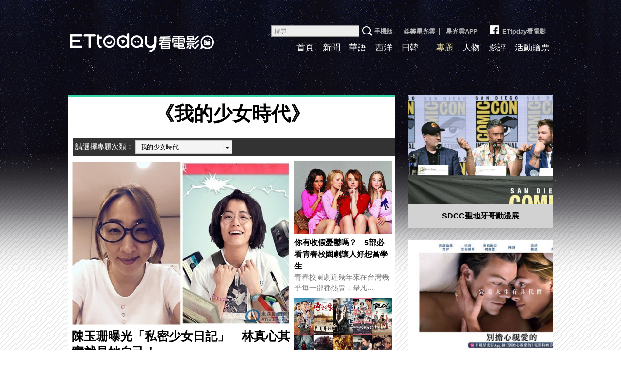

--- FILE ---
content_type: text/html; charset=utf-8
request_url: https://movies.ettoday.net/topic/75/133/11
body_size: 9794
content:

<!doctype html>
<html lang="zh-Hant-TW" xmlns:og="http://opengraphprotocol.org/schema/" prefix="og:http://ogp.me/ns#" itemscope itemtype="http://schema.org/ItemList">
<head>
<!-- ★★非共用★★ 開始 -->
	<!--網頁基本meta data-->
	<title>《我的少女時代》新聞列表-第11頁 | ETtoday看電影 | ETtoday新聞雲</title>
	<link rel="canonical" href="https://movies.ettoday.net/topic/75/133/11"/>
	<meta property="og:url" itemprop="url" content="https://movies.ettoday.net/topic/75/133/11" />
	<meta property="og:title" itemprop="name" content="《我的少女時代》新聞列表-第11頁 | ETtoday看電影 | ETtoday新聞雲"/>
	<meta property="og:image" itemprop="image" content="https://cdn2.ettoday.net/images/businessTopic/0/a_75_photo.jpg"/>
	<meta property="og:type" content="article"/>
	<meta name="description" content="《ETtoday看電影》電影專題新聞最新列表。" />
    <meta property="og:description" itemprop="description" content="《ETtoday看電影》電影專題新聞最新列表。"/>

<!-- ★★非共用★★ 結束 -->
<!-- ★★以下為所有網頁共用★★ -->
<!-- search頁或tag頁或編採不給搜尋引擎蒐錄 開始 -->
<meta name="robots" content="noindex,nofollow,noarchive" /><!-- search頁或tag頁或編採不給搜尋引擎蒐錄 結束 -->
<meta http-equiv="Content-Type" content="text/html; charset=utf-8" />
<meta http-equiv="Content-Language" content="zh-TW" />
<meta name="viewport" content="width=1200" />
<link rel="apple-touch-icon" sizes="180x180" href="//cdn2.ettoday.net/style/movies2015/images/touch-icon.png" />
<link rel="shortcut icon" sizes="192x192" href="//cdn2.ettoday.net/style/movies2015/images/touch-icon.png" />
<link rel="alternate" type="application/rss+xml" title="ETtoday《電影新聞》" href="https://feeds.feedburner.com/ettoday/movies" />

<!-- ★dns-prefetch 開始★ -->
<link rel="dns-prefetch" href="//ad.ettoday.net">
<link rel="dns-prefetch" href="//ad1.ettoday.net">
<link rel="dns-prefetch" href="//ad2.ettoday.net">
<link rel="dns-prefetch" href="//cache.ettoday.net">
<link rel="dns-prefetch" href="//static.ettoday.net">
<link rel="dns-prefetch" href="//cdn1.ettoday.net">
<link rel="dns-prefetch" href="//cdn2.ettoday.net">
<!-- ★dns-prefetch 結束★ -->

<!-- ★社群分享專用 開始★ -->
<meta property="og:locale" content="zh_TW" />
<meta property="fb:app_id" content="146858218737386" />
<meta property="og:site_name" name="application-name" content="ETtoday看電影" />
<meta property="article:publisher" content="https://www.facebook.com/ETtodayMOVIE" />
<!-- ★社群分享專用 結束★-->

<!-- ★CSS、JS開始★ -->

<link href="//cdn2.ettoday.net/style/movies2015/css/style.css" rel="stylesheet">
<link rel="stylesheet" type="text/css" href="//cdn2.ettoday.net/jquery/bxslider/jquery.bxslider.css">
<script src="//cdn2.ettoday.net/jquery/jquery.js"></script>
<script src="//cdn2.ettoday.net/jquery/jquery.cookie.js"></script>
<script src="//cdn2.ettoday.net/jquery/bxslider/jquery.bxslider.js"></script>
<script src="//cdn2.ettoday.net/jquery/jquery.lazyload.min.js"></script>
<script src="//cdn2.ettoday.net/style/movies2015/js/common.js"></script>




<!-- DFP code -->
<script type="text/javascript" src="//cdn2.ettoday.net/dfp/dfp-gpt.js"></script>
<!-- ★CSS、JS結束★ -->

<!-- Google Tag Manager 開始 -->
<!--GTM DataLayer 開始-->
<script>
  dataLayer = [{
    'csscode': 'movies',
    'page-id': '',
    'category-id': '',
    'category-name1': '',
    'category-name2': '',
    'dept-name': '',
    'author-id': '',
    'author-name': '',
    'video-id': '',
    'video-category-id': '',
    'readtype': 'PC'
  }];
</script>
<!--GTM DataLayer 結束-->
<script>
  (function(w, d, s, l, i) {
    w[l] = w[l] || [];
    w[l].push({
      'gtm.start': new Date().getTime(),
      event: 'gtm.js'
    });
    var f = d.getElementsByTagName(s)[0],
      j = d.createElement(s),
      dl = l != 'dataLayer' ? '&l=' + l : '';
    j.async = true;
    j.src =
      'https://www.googletagmanager.com/gtm.js?id=' + i + dl;
    f.parentNode.insertBefore(j, f);
  })(window, document, 'script', 'dataLayer', 'GTM-MZVC4G4');
</script>
<!-- Google Tag Manager 結束 -->


<!-- Global site tag (gtag.js) - Google Analytics 開始 -->
<script async src="https://www.googletagmanager.com/gtag/js?id=G-JQNDWD28RZ"></script>
<script>
  window.dataLayer = window.dataLayer || [];

  function gtag() {
    dataLayer.push(arguments);
  }
  gtag('js', new Date());
</script>
<!-- Global site tag (gtag.js) - Google Analytics 結束 --><!-- ★★以上為所有網頁共用★★ -->
</head>

<body id="movies" >
<!-- FB共用組件 開始 -->
<!-- Google Tag Manager (noscript) -->
<noscript><iframe src="https://www.googletagmanager.com/ns.html?id=GTM-MZVC4G4" height="0" width="0" style="display:none;visibility:hidden"></iframe></noscript>
<!-- End Google Tag Manager (noscript) -->

<div id="fb-root"></div><!-- FB共用組件 結束 -->

<!--wrapper_box 開始-->
<div class="wrapper_box_2">
	<!--wrapper 開始-->
    <div class="wrapper">
    	<!--header_box 開始-->
        <!--轟天雷廣告 結束-->
<div style="background-color:#0C0910">
    <div style="width:1000px;margin:0 auto;text-align:center;position:relative;">
        <script language="JavaScript" type="text/javascript">
            var ts = Math.random();
            document.write('<scr' + 'ipt language="JavaScript" type="text/javascript" src="//ad1.ettoday.net/ads.php?bid=movies_thunder&rr=' + ts + '"></scr' + 'ipt>');
        </script>
    </div>
</div>
<!--轟天雷廣告 結束-->

<!-- 雙門簾廣告 start -->
<div class="twin-curtain">
    <script language="JavaScript" type="text/javascript">
        var ts = Math.random();
        document.write('<scr' + 'ipt language="JavaScript" type="text/javascript" src="https://ad1.ettoday.net/ads.php?bid=movies_curtain&rr=' + ts + '"></scr' + 'ipt>');
    </script>
</div>
<!-- 雙門簾廣告  end -->

<div class="header_box_2">
    <!--header 開始-->
    <div class="header">

        <!--logo 開始-->
        <div class="main_logo"><a href="//movies.ettoday.net">ETtoday看電影</a></div>
        <!--logo 結束-->

        <!--ettop 開始-->
        <div class="ettop">
            <a href="javascript:;" onclick="location.replace('//www.ettoday.net/changeReadType.php?rtype=0&rurl=%2F%2Fmovies.ettoday.net%2Ftopic%2F75%2F133%2F11');">手機版</a>│
            <a href="//star.ettoday.net/" target="_blank">娛樂星光雲</a>│
            <a href="//www.ettoday.net/events/app/et_star.htm" target="_blank">星光雲APP</a>
            │<a href="https://www.facebook.com/ETtodayMOVIE" target="_blank"><span class="icon_fb"></span>ETtoday看電影</a>        <!--search_box 搜尋 開始-->
        <div class="search_box">
            <form method="get" action="/search.phtml">
                <input class="txt" name="keyword" type="search" placeholder="搜尋">
                <input class="btn" type="submit">
            </form>
        </div>
        <!--search_box 搜尋 結束-->
        </div>
        <!--ettop 結束-->

        <!--主選單 開始-->
        <div class="main_nav clearfix">
            <ul>
                <li ><a href="//movies.ettoday.net" target='_blank'>首頁</a></li>
                <li ><a href="/news_list/384/1" target='_blank'>新聞</a></li>
                <li ><a href="/news_list/641/1" target='_blank'>華語</a></li>
                <li ><a href="/news_list/642/1" target='_blank'>西洋</a></li>
                <li ><a href="/news_list/643/1" target='_blank'>日韓</a></li>
                <li ><a href="/tag.phtml?keyword=" target='_blank'></a></li>
                <li class="current"><a href="/topic_list" target='_blank'>專題</a></li>
                <li ><a href="/news_list/382/1" target='_blank'>人物</a></li>
                <li ><a href="/news_list/383/1" target='_blank'>影評</a></li>
                <li ><a href="/ticket/1" target='_blank'>活動贈票</a></li>
            </ul>
        </div>
        <!--主選單 結束-->

    </div>
    <!--header 結束-->
    <!--ad_970x90 超級大橫幅 開始-->
    <div class="ad_970x90">
        <script language="JavaScript" type="text/javascript">
            var ts = Math.random();
            document.write('<scr' + 'ipt language="JavaScript" type="text/javascript" src="//ad1.ettoday.net/ads.php?bid=movies_970x90&rr=' + ts + '"></scr' + 'ipt>');
        </script>
    </div>
    <!--ad_970x90 超級大橫幅 結束-->
</div>    	<!--header_box 結束-->

        <!--container_box 開始-->
    	<div class="container_box_2">
        	<!--container 開始-->
            <div class="container">
            	<!--r1 開始-->
                <div class="r1 clearfix">
                	<!--c1 開始-->
                	<div class="c1">
                    	<!--麵包屑 開始-->
                        <div class="menu_bread_crumb clearfix">
                            <!--txt_1 開始-->
                            <div class="txt_1"><strong><a href="/">首頁</a></strong> <span>〉 </span><em>《我的少女時代》</em></div>
                            <!--txt_1 結束-->
                        </div>
                        <!--麵包屑 結束-->

                        <!--primary 開始-->
                        <div class="primary">
                            <h2 class="title_a">《我的少女時代》</h2>

                            <!--專題選單 開始-->
                            <div class="form_box style_focus">
                                <span>請選擇專題次類：</span>
                                <div class="select_box">
                                    <select id="sub_cls" >
                                                                                    <option selected  value="133" >我的少女時代</option>
                                                                            </select>
                                </div>
                            </div>
                            <!--專題選單 結束-->

                            <!--part_thumb_1 開始-->
                            <div class="part_thumb_1" >
                                <!--組-->
                                <div class="box_0 clearfix" >
                                                                        <div class="box_1 lazyload">
                                        <a href="https://star.ettoday.net/news/649418">
                                            <img src="https://cdn2.ettoday.net/style/misc/loading_640x480.gif" data-original="//cdn2.ettoday.net/images/1616/d1616682.jpg" width="450" height="338" title="陳玉珊曝光「私密少女日記」　林真心其實就是她自己！"  alt="陳玉珊曝光「私密少女日記」　林真心其實就是她自己！"/>
                                        </a>
                                        <h3><a title="陳玉珊曝光「私密少女日記」　林真心其實就是她自己！" href="https://star.ettoday.net/news/649418">陳玉珊曝光「私密少女日記」　林真心其實就是她自己！</a></h3>
                                        <p>國片《我的少女時代》2015年上映後獲得亮眼票房，帶領許多觀眾回到青春時期，創造不少話題，更捧紅王大陸、李玉璽、宋芸樺等演員，近日本片導演陳玉珊整理電腦硬碟時，意外發現當初該片的創作日記，曝光許多選角的原因，最後更認為自己根本就是片中的「林...</p>
                                    </div>
                                                                        <div class="box_2 lazyload">
                                        <a href="https://movies.ettoday.net/news/638668">
                                            <img src="https://cdn2.ettoday.net/style/misc/loading_200x150.gif" data-original="//cdn2.ettoday.net/images/601/c601562.jpg" width="200" height="150" title="你有收假憂鬱嗎？　5部必看青春校園劇讓人好想當學生"  alt="你有收假憂鬱嗎？　5部必看青春校園劇讓人好想當學生"/>
                                        </a>
                                        <h4><a title="你有收假憂鬱嗎？　5部必看青春校園劇讓人好想當學生" href="https://movies.ettoday.net/news/638668">你有收假憂鬱嗎？　5部必看青春校園劇讓人好想當學生</a></h4>
                                        <p>青春校園劇近幾年來在台灣幾乎每一部都熱賣，舉凡...</p>
                                    </div>
                                                                        <div class="box_2 lazyload">
                                        <a href="https://movies.ettoday.net/news/628648">
                                            <img src="https://cdn2.ettoday.net/style/misc/loading_200x150.gif" data-original="//cdn2.ettoday.net/images/1544/c1544016.jpg" width="200" height="150" title="2015哪些好片該看還沒看？　10部經典華語電影報你知"  alt="2015哪些好片該看還沒看？　10部經典華語電影報你知"/>
                                        </a>
                                        <h4><a title="2015哪些好片該看還沒看？　10部經典華語電影報你知" href="https://movies.ettoday.net/news/628648">2015哪些好片該看還沒看？　10部經典華語電影報你知</a></h4>
                                        <p>2015年有許多部華語大片，讓許多人都回味無窮，但...</p>
                                    </div>
                                                                    </div>
                                <!--組-->
                            </div>
                            <!--part_thumb_1 結束-->

                            <!--圖文列表 part_pictxt_4 開始-->
                            <div class="part_pictxt_4">
                                                                <!--組-->
                                <div class="box_0 clearfix" itemscope itemtype="https://schema.org/NewsArticle" itemprop="itemListElement">
                                    <div class="pic"><a href="https://star.ettoday.net/news/629360"><img src="//cdn2.ettoday.net/images/1542/c1542878.jpg" width="200" height="150" title="A-Lin等了10年！這些人2015年都因「一個契機」大爆紅"  alt="A-Lin等了10年！這些人2015年都因「一個契機」大爆紅" itemprop="image" content="https://cdn2.ettoday.net/images/1542/c1542878.jpg"/></a></div>
                                    <div class="box_1">
                                        <h3 itemprop="headline"><a title="A-Lin等了10年！這些人2015年都因「一個契機」大爆紅" href="https://star.ettoday.net/news/629360" itemprop="url" >A-Lin等了10年！這些人2015年都因「一個契機」大爆紅</a></h3>
                                        <p>演藝圈競爭激烈，如何從眾多明星中脫穎而出，在娛樂圈佔有一席之地，是許多藝人共同的目標，在2015年，有許多明星都是因為「一個契機」聲勢暴漲、名氣達到事業巔峰，以下就要來介紹這...</p>
                                    <span class="date" itemprop="datePublished" content="2016-02-08T15:30:00+08:00">(02/08 15:30)</span>
                                    <!-- microdata 開始 -->
                                    <span itemprop="publisher" itemscope itemtype="https://schema.org/Organization">
                                        <span itemprop="logo" itemscope itemtype="https://schema.org/ImageObject">
                                            <meta itemprop="url" content="https://star.ettoday.net/news/629360">
                                            <img src="https://cdn2.ettoday.net/images/1542/c1542878.jpg"/>
                                            <meta itemprop="width" content="1200">
                                            <meta itemprop="height" content="630">
                                        </span>
                                        <meta itemprop="name" content="ETtoday新聞雲">
                                    </span>
                                    <span itemprop="author" content="ETtoday看電影"></span>
                                    <span itemprop="dateCreated" content="2016-02-08T15:30:00+08:00"></span>
                                    <span itemprop="dateModified" content="1970-01-01T08:00:00+08:00"></span>
                                    <span itemprop="mainEntityOfPage" content="https://star.ettoday.net/news/629360"></span>
                                    <span itemprop="position" content="154"></span>
                                    <!-- microdata 結束 -->
                                    </div>
                                </div>
                                <!--組-->
                                                                <!--組-->
                                <div class="box_0 clearfix" itemscope itemtype="https://schema.org/NewsArticle" itemprop="itemListElement">
                                    <div class="pic"><a href="https://star.ettoday.net/news/634602"><img src="//cdn2.ettoday.net/images/1574/c1574642.jpg" width="200" height="150" title="穿制服背書包回到過去！「學生題材」= 國片的必勝公式"  alt="穿制服背書包回到過去！「學生題材」= 國片的必勝公式" itemprop="image" content="https://cdn2.ettoday.net/images/1574/c1574642.jpg"/></a></div>
                                    <div class="box_1">
                                        <h3 itemprop="headline"><a title="穿制服背書包回到過去！「學生題材」= 國片的必勝公式" href="https://star.ettoday.net/news/634602" itemprop="url" >穿制服背書包回到過去！「學生題材」= 國片的必勝公式</a></h3>
                                        <p>國片自《海角七號》以後日漸崛起，許多台灣製作的電影都在票房上有不錯表現、也獲得極高評價。其中，有許多的國片皆是以「高中時期」的青澀時光作為背景，讓青少年看了有溫馨感、長一...</p>
                                    <span class="date" itemprop="datePublished" content="2016-02-08T01:30:00+08:00">(02/08 01:30)</span>
                                    <!-- microdata 開始 -->
                                    <span itemprop="publisher" itemscope itemtype="https://schema.org/Organization">
                                        <span itemprop="logo" itemscope itemtype="https://schema.org/ImageObject">
                                            <meta itemprop="url" content="https://star.ettoday.net/news/634602">
                                            <img src="https://cdn2.ettoday.net/images/1574/c1574642.jpg"/>
                                            <meta itemprop="width" content="1200">
                                            <meta itemprop="height" content="630">
                                        </span>
                                        <meta itemprop="name" content="ETtoday新聞雲">
                                    </span>
                                    <span itemprop="author" content="ETtoday看電影"></span>
                                    <span itemprop="dateCreated" content="2016-02-08T01:30:00+08:00"></span>
                                    <span itemprop="dateModified" content="1970-01-01T08:00:00+08:00"></span>
                                    <span itemprop="mainEntityOfPage" content="https://star.ettoday.net/news/634602"></span>
                                    <span itemprop="position" content="155"></span>
                                    <!-- microdata 結束 -->
                                    </div>
                                </div>
                                <!--組-->
                                                                <!--組-->
                                <div class="box_0 clearfix" itemscope itemtype="https://schema.org/NewsArticle" itemprop="itemListElement">
                                    <div class="pic"><a href="https://movies.ettoday.net/news/530018"><img src="//cdn2.ettoday.net/images/1163/c1163500.jpg" width="200" height="150" title="《我的少女時代》掀起7年級回憶！　盤點5部復古喜劇"  alt="《我的少女時代》掀起7年級回憶！　盤點5部復古喜劇" itemprop="image" content="https://cdn2.ettoday.net/images/1163/c1163500.jpg"/></a></div>
                                    <div class="box_1">
                                        <h3 itemprop="headline"><a title="《我的少女時代》掀起7年級回憶！　盤點5部復古喜劇" href="https://movies.ettoday.net/news/530018" itemprop="url" >《我的少女時代》掀起7年級回憶！　盤點5部復古喜劇</a></h3>
                                        <p>復古喜劇電影一向能喚起5、6年級的共同回憶，但除了要勾起他們的共鳴外，更重要的是同時要引起7、8和9年級的興趣，所以導演及編劇顯得格外重要，以下就讓我們來看看，有哪些復古電影在...</p>
                                    <span class="date" itemprop="datePublished" content="2016-02-06T19:00:00+08:00">(02/06 19:00)</span>
                                    <!-- microdata 開始 -->
                                    <span itemprop="publisher" itemscope itemtype="https://schema.org/Organization">
                                        <span itemprop="logo" itemscope itemtype="https://schema.org/ImageObject">
                                            <meta itemprop="url" content="https://movies.ettoday.net/news/530018">
                                            <img src="https://cdn2.ettoday.net/images/1163/c1163500.jpg"/>
                                            <meta itemprop="width" content="1200">
                                            <meta itemprop="height" content="630">
                                        </span>
                                        <meta itemprop="name" content="ETtoday新聞雲">
                                    </span>
                                    <span itemprop="author" content="ETtoday看電影"></span>
                                    <span itemprop="dateCreated" content="2016-02-06T19:00:00+08:00"></span>
                                    <span itemprop="dateModified" content="1970-01-01T08:00:00+08:00"></span>
                                    <span itemprop="mainEntityOfPage" content="https://movies.ettoday.net/news/530018"></span>
                                    <span itemprop="position" content="156"></span>
                                    <!-- microdata 結束 -->
                                    </div>
                                </div>
                                <!--組-->
                                                                <!--組-->
                                <div class="box_0 clearfix" itemscope itemtype="https://schema.org/NewsArticle" itemprop="itemListElement">
                                    <div class="pic"><a href="https://star.ettoday.net/news/636342"><img src="//cdn2.ettoday.net/images/1568/c1568142.jpg" width="200" height="150" title="李玉璽1人演完《少女時代》　抱緊畢書盡甜喊：老公～"  alt="李玉璽1人演完《少女時代》　抱緊畢書盡甜喊：老公～" itemprop="image" content="https://cdn2.ettoday.net/images/1568/c1568142.jpg"/></a></div>
                                    <div class="box_1">
                                        <h3 itemprop="headline"><a title="李玉璽1人演完《少女時代》　抱緊畢書盡甜喊：老公～" href="https://star.ettoday.net/news/636342" itemprop="url" >李玉璽1人演完《少女時代》　抱緊畢書盡甜喊：老公～</a></h3>
                                        <p>藝人李玉璽擁有俊秀五官，以及高挑身材，演出國片《我的少女時代》，扮演帥氣資優生「歐陽非凡」爆紅，加上個性調皮幽默，成功擄獲大批少女的心，還時常會在臉書分享生活趣事。他23日...</p>
                                    <span class="date" itemprop="datePublished" content="2016-01-23T17:36:00+08:00">(01/23 17:36)</span>
                                    <!-- microdata 開始 -->
                                    <span itemprop="publisher" itemscope itemtype="https://schema.org/Organization">
                                        <span itemprop="logo" itemscope itemtype="https://schema.org/ImageObject">
                                            <meta itemprop="url" content="https://star.ettoday.net/news/636342">
                                            <img src="https://cdn2.ettoday.net/images/1568/c1568142.jpg"/>
                                            <meta itemprop="width" content="1200">
                                            <meta itemprop="height" content="630">
                                        </span>
                                        <meta itemprop="name" content="ETtoday新聞雲">
                                    </span>
                                    <span itemprop="author" content="ETtoday看電影"></span>
                                    <span itemprop="dateCreated" content="2016-01-23T17:36:00+08:00"></span>
                                    <span itemprop="dateModified" content="1970-01-01T08:00:00+08:00"></span>
                                    <span itemprop="mainEntityOfPage" content="https://star.ettoday.net/news/636342"></span>
                                    <span itemprop="position" content="157"></span>
                                    <!-- microdata 結束 -->
                                    </div>
                                </div>
                                <!--組-->
                                                                <!--組-->
                                <div class="box_0 clearfix" itemscope itemtype="https://schema.org/NewsArticle" itemprop="itemListElement">
                                    <div class="pic"><a href="https://star.ettoday.net/news/635581"><img src="//cdn2.ettoday.net/images/1486/c1486818.jpg" width="200" height="150" title="沒栽培王大陸？　柴智屏打臉：有安排他沒去"  alt="沒栽培王大陸？　柴智屏打臉：有安排他沒去" itemprop="image" content="https://cdn2.ettoday.net/images/1486/c1486818.jpg"/></a></div>
                                    <div class="box_1">
                                        <h3 itemprop="headline"><a title="沒栽培王大陸？　柴智屏打臉：有安排他沒去" href="https://star.ettoday.net/news/635581" itemprop="url" >沒栽培王大陸？　柴智屏打臉：有安排他沒去</a></h3>
                                        <p>藝人王大陸因《我的少女時代》走紅後向一手捧紅他的「群星瑞智」提出解約，他在記者會上透露不滿公司的不平等待遇，認為自己沒有受到好的栽培因此決定出走自立門戶，當時柴智屏表示絕...</p>
                                    <span class="date" itemprop="datePublished" content="2016-01-22T11:55:00+08:00">(01/22 11:55)</span>
                                    <!-- microdata 開始 -->
                                    <span itemprop="publisher" itemscope itemtype="https://schema.org/Organization">
                                        <span itemprop="logo" itemscope itemtype="https://schema.org/ImageObject">
                                            <meta itemprop="url" content="https://star.ettoday.net/news/635581">
                                            <img src="https://cdn2.ettoday.net/images/1486/c1486818.jpg"/>
                                            <meta itemprop="width" content="1200">
                                            <meta itemprop="height" content="630">
                                        </span>
                                        <meta itemprop="name" content="ETtoday新聞雲">
                                    </span>
                                    <span itemprop="author" content="ETtoday看電影"></span>
                                    <span itemprop="dateCreated" content="2016-01-22T11:55:00+08:00"></span>
                                    <span itemprop="dateModified" content="1970-01-01T08:00:00+08:00"></span>
                                    <span itemprop="mainEntityOfPage" content="https://star.ettoday.net/news/635581"></span>
                                    <span itemprop="position" content="158"></span>
                                    <!-- microdata 結束 -->
                                    </div>
                                </div>
                                <!--組-->
                                                                <!--組-->
                                <div class="box_0 clearfix" itemscope itemtype="https://schema.org/NewsArticle" itemprop="itemListElement">
                                    <div class="pic"><a href="https://star.ettoday.net/news/632732"><img src="//cdn2.ettoday.net/images/1554/c1554186.jpg" width="200" height="150" title="柴智屏被爆「翻臉不認人」　向王大陸爸求援黑幕遭起底"  alt="柴智屏被爆「翻臉不認人」　向王大陸爸求援黑幕遭起底" itemprop="image" content="https://cdn2.ettoday.net/images/1554/c1554186.jpg"/></a></div>
                                    <div class="box_1">
                                        <h3 itemprop="headline"><a title="柴智屏被爆「翻臉不認人」　向王大陸爸求援黑幕遭起底" href="https://star.ettoday.net/news/632732" itemprop="url" >柴智屏被爆「翻臉不認人」　向王大陸爸求援黑幕遭起底</a></h3>
                                        <p>藝人王大陸以《我的少女時代》走紅後，一心想離開公司群星瑞智，更爆出他不滿遭受公司不平等的待遇，表示舊東家故意拖時間不解約，日前還召開記者會說明，打算自立門戶，結果被外界批...</p>
                                    <span class="date" itemprop="datePublished" content="2016-01-18T08:00:00+08:00">(01/18 08:00)</span>
                                    <!-- microdata 開始 -->
                                    <span itemprop="publisher" itemscope itemtype="https://schema.org/Organization">
                                        <span itemprop="logo" itemscope itemtype="https://schema.org/ImageObject">
                                            <meta itemprop="url" content="https://star.ettoday.net/news/632732">
                                            <img src="https://cdn2.ettoday.net/images/1554/c1554186.jpg"/>
                                            <meta itemprop="width" content="1200">
                                            <meta itemprop="height" content="630">
                                        </span>
                                        <meta itemprop="name" content="ETtoday新聞雲">
                                    </span>
                                    <span itemprop="author" content="ETtoday看電影"></span>
                                    <span itemprop="dateCreated" content="2016-01-18T08:00:00+08:00"></span>
                                    <span itemprop="dateModified" content="1970-01-01T08:00:00+08:00"></span>
                                    <span itemprop="mainEntityOfPage" content="https://star.ettoday.net/news/632732"></span>
                                    <span itemprop="position" content="159"></span>
                                    <!-- microdata 結束 -->
                                    </div>
                                </div>
                                <!--組-->
                                                                <!--組-->
                                <div class="box_0 clearfix" itemscope itemtype="https://schema.org/NewsArticle" itemprop="itemListElement">
                                    <div class="pic"><a href="https://star.ettoday.net/news/632309"><img src="//cdn2.ettoday.net/images/1552/c1552945.jpg" width="200" height="150" title="《少女》幫團聚啦！李玉璽揪簡廷芮賣萌組成「遞耳屎」"  alt="《少女》幫團聚啦！李玉璽揪簡廷芮賣萌組成「遞耳屎」" itemprop="image" content="https://cdn2.ettoday.net/images/1552/c1552945.jpg"/></a></div>
                                    <div class="box_1">
                                        <h3 itemprop="headline"><a title="《少女》幫團聚啦！李玉璽揪簡廷芮賣萌組成「遞耳屎」" href="https://star.ettoday.net/news/632309" itemprop="url" >《少女》幫團聚啦！李玉璽揪簡廷芮賣萌組成「遞耳屎」</a></h3>
                                        <p>藝人李玉璽擁有俊秀五官，以及高挑身材，演出國片《我的少女時代》，扮演帥氣資優生「歐陽非凡」爆紅，加上個性調皮幽默，成功擄獲大批少女的心，堪稱新一代男神，不僅如此他還時常會...</p>
                                    <span class="date" itemprop="datePublished" content="2016-01-17T00:13:00+08:00">(01/17 00:13)</span>
                                    <!-- microdata 開始 -->
                                    <span itemprop="publisher" itemscope itemtype="https://schema.org/Organization">
                                        <span itemprop="logo" itemscope itemtype="https://schema.org/ImageObject">
                                            <meta itemprop="url" content="https://star.ettoday.net/news/632309">
                                            <img src="https://cdn2.ettoday.net/images/1552/c1552945.jpg"/>
                                            <meta itemprop="width" content="1200">
                                            <meta itemprop="height" content="630">
                                        </span>
                                        <meta itemprop="name" content="ETtoday新聞雲">
                                    </span>
                                    <span itemprop="author" content="ETtoday看電影"></span>
                                    <span itemprop="dateCreated" content="2016-01-17T00:13:00+08:00"></span>
                                    <span itemprop="dateModified" content="1970-01-01T08:00:00+08:00"></span>
                                    <span itemprop="mainEntityOfPage" content="https://star.ettoday.net/news/632309"></span>
                                    <span itemprop="position" content="160"></span>
                                    <!-- microdata 結束 -->
                                    </div>
                                </div>
                                <!--組-->
                                                                <!--組-->
                                <div class="box_0 clearfix" itemscope itemtype="https://schema.org/NewsArticle" itemprop="itemListElement">
                                    <div class="pic"><a href="https://star.ettoday.net/news/631477"><img src="//cdn2.ettoday.net/images/1550/c1550321.jpg" width="200" height="150" title="王大陸被公司排擠？　同門宋芸樺表情驚訝瞪大眼"  alt="王大陸被公司排擠？　同門宋芸樺表情驚訝瞪大眼" itemprop="image" content="https://cdn2.ettoday.net/images/1550/c1550321.jpg"/></a></div>
                                    <div class="box_1">
                                        <h3 itemprop="headline"><a title="王大陸被公司排擠？　同門宋芸樺表情驚訝瞪大眼" href="https://star.ettoday.net/news/631477" itemprop="url" >王大陸被公司排擠？　同門宋芸樺表情驚訝瞪大眼</a></h3>
                                        <p>王大陸主演電影《我的少女時代》爆紅，更掀起一股校園純愛風，不過人紅是非多，他宣布離開經紀公司，自立門戶，更曾對媒體表示，「進公司時大家都會瞬間安靜，有被排擠的感覺」。跟他...</p>
                                    <span class="date" itemprop="datePublished" content="2016-01-15T20:39:00+08:00">(01/15 20:39)</span>
                                    <!-- microdata 開始 -->
                                    <span itemprop="publisher" itemscope itemtype="https://schema.org/Organization">
                                        <span itemprop="logo" itemscope itemtype="https://schema.org/ImageObject">
                                            <meta itemprop="url" content="https://star.ettoday.net/news/631477">
                                            <img src="https://cdn2.ettoday.net/images/1550/c1550321.jpg"/>
                                            <meta itemprop="width" content="1200">
                                            <meta itemprop="height" content="630">
                                        </span>
                                        <meta itemprop="name" content="ETtoday新聞雲">
                                    </span>
                                    <span itemprop="author" content="ETtoday看電影"></span>
                                    <span itemprop="dateCreated" content="2016-01-15T20:39:00+08:00"></span>
                                    <span itemprop="dateModified" content="1970-01-01T08:00:00+08:00"></span>
                                    <span itemprop="mainEntityOfPage" content="https://star.ettoday.net/news/631477"></span>
                                    <span itemprop="position" content="161"></span>
                                    <!-- microdata 結束 -->
                                    </div>
                                </div>
                                <!--組-->
                                                                <!--組-->
                                <div class="box_0 clearfix" itemscope itemtype="https://schema.org/NewsArticle" itemprop="itemListElement">
                                    <div class="pic"><a href="https://star.ettoday.net/news/631310"><img src="//cdn2.ettoday.net/images/1537/c1537394.jpg" width="200" height="150" title="王大陸沒把合約當重點　「觀眾喜歡看我才重要！」"  alt="王大陸沒把合約當重點　「觀眾喜歡看我才重要！」" itemprop="image" content="https://cdn2.ettoday.net/images/1537/c1537394.jpg"/></a></div>
                                    <div class="box_1">
                                        <h3 itemprop="headline"><a title="王大陸沒把合約當重點　「觀眾喜歡看我才重要！」" href="https://star.ettoday.net/news/631310" itemprop="url" >王大陸沒把合約當重點　「觀眾喜歡看我才重要！」</a></h3>
                                        <p>藝人王大陸因演出《我的少女時代》爆紅，豈料走紅後一心想離開公司群星瑞智，更不斷爆出他不滿遭受公司的不平等待遇，認為自己沒有受到好好栽培才決定出走，但柴智屏隨後表示絕對沒有...</p>
                                    <span class="date" itemprop="datePublished" content="2016-01-15T15:37:00+08:00">(01/15 15:37)</span>
                                    <!-- microdata 開始 -->
                                    <span itemprop="publisher" itemscope itemtype="https://schema.org/Organization">
                                        <span itemprop="logo" itemscope itemtype="https://schema.org/ImageObject">
                                            <meta itemprop="url" content="https://star.ettoday.net/news/631310">
                                            <img src="https://cdn2.ettoday.net/images/1537/c1537394.jpg"/>
                                            <meta itemprop="width" content="1200">
                                            <meta itemprop="height" content="630">
                                        </span>
                                        <meta itemprop="name" content="ETtoday新聞雲">
                                    </span>
                                    <span itemprop="author" content="ETtoday看電影"></span>
                                    <span itemprop="dateCreated" content="2016-01-15T15:37:00+08:00"></span>
                                    <span itemprop="dateModified" content="1970-01-01T08:00:00+08:00"></span>
                                    <span itemprop="mainEntityOfPage" content="https://star.ettoday.net/news/631310"></span>
                                    <span itemprop="position" content="162"></span>
                                    <!-- microdata 結束 -->
                                    </div>
                                </div>
                                <!--組-->
                                                                <!--組-->
                                <div class="box_0 clearfix" itemscope itemtype="https://schema.org/NewsArticle" itemprop="itemListElement">
                                    <div class="pic"><a href="https://star.ettoday.net/news/630335"><img src="//cdn2.ettoday.net/images/1546/c1546484.jpg" width="200" height="150" title="李玉璽窗邊插口袋耍酷　歐陽學長→霸道總裁超犯規"  alt="李玉璽窗邊插口袋耍酷　歐陽學長→霸道總裁超犯規" itemprop="image" content="https://cdn2.ettoday.net/images/1546/c1546484.jpg"/></a></div>
                                    <div class="box_1">
                                        <h3 itemprop="headline"><a title="李玉璽窗邊插口袋耍酷　歐陽學長→霸道總裁超犯規" href="https://star.ettoday.net/news/630335" itemprop="url" >李玉璽窗邊插口袋耍酷　歐陽學長→霸道總裁超犯規</a></h3>
                                        <p>藝人李玉璽擁有俊秀五官，以及高挑身材，演出國片《我的少女時代》，扮演帥氣資優生「歐陽非凡」爆紅，加上個性調皮幽默，時常會在網路分享生活趣事，成功擄獲大批少女的心，堪稱新一...</p>
                                    <span class="date" itemprop="datePublished" content="2016-01-13T21:04:00+08:00">(01/13 21:04)</span>
                                    <!-- microdata 開始 -->
                                    <span itemprop="publisher" itemscope itemtype="https://schema.org/Organization">
                                        <span itemprop="logo" itemscope itemtype="https://schema.org/ImageObject">
                                            <meta itemprop="url" content="https://star.ettoday.net/news/630335">
                                            <img src="https://cdn2.ettoday.net/images/1546/c1546484.jpg"/>
                                            <meta itemprop="width" content="1200">
                                            <meta itemprop="height" content="630">
                                        </span>
                                        <meta itemprop="name" content="ETtoday新聞雲">
                                    </span>
                                    <span itemprop="author" content="ETtoday看電影"></span>
                                    <span itemprop="dateCreated" content="2016-01-13T21:04:00+08:00"></span>
                                    <span itemprop="dateModified" content="1970-01-01T08:00:00+08:00"></span>
                                    <span itemprop="mainEntityOfPage" content="https://star.ettoday.net/news/630335"></span>
                                    <span itemprop="position" content="163"></span>
                                    <!-- microdata 結束 -->
                                    </div>
                                </div>
                                <!--組-->
                                                                <!--組-->
                                <div class="box_0 clearfix" itemscope itemtype="https://schema.org/NewsArticle" itemprop="itemListElement">
                                    <div class="pic"><a href="https://star.ettoday.net/news/628070"><img src="//cdn2.ettoday.net/images/1538/c1538463.jpg" width="200" height="150" title="《少女》再合體尬舞！　簡廷芮談王大陸洩密聊天群組"  alt="《少女》再合體尬舞！　簡廷芮談王大陸洩密聊天群組" itemprop="image" content="https://cdn2.ettoday.net/images/1538/c1538463.jpg"/></a></div>
                                    <div class="box_1">
                                        <h3 itemprop="headline"><a title="《少女》再合體尬舞！　簡廷芮談王大陸洩密聊天群組" href="https://star.ettoday.net/news/628070" itemprop="url" >《少女》再合體尬舞！　簡廷芮談王大陸洩密聊天群組</a></h3>
                                        <p>雙人組合DEARS相隔1年半後再度合體發行寫真EP，成員簡廷芮（DEWI）主演電影《我的少女時代》人氣翻漲，男主角王大陸最近卻深陷合約訴訟，她也被問到有沒有關心男方，透露《少女》間有...</p>
                                    <span class="date" itemprop="datePublished" content="2016-01-10T18:46:00+08:00">(01/10 18:46)</span>
                                    <!-- microdata 開始 -->
                                    <span itemprop="publisher" itemscope itemtype="https://schema.org/Organization">
                                        <span itemprop="logo" itemscope itemtype="https://schema.org/ImageObject">
                                            <meta itemprop="url" content="https://star.ettoday.net/news/628070">
                                            <img src="https://cdn2.ettoday.net/images/1538/c1538463.jpg"/>
                                            <meta itemprop="width" content="1200">
                                            <meta itemprop="height" content="630">
                                        </span>
                                        <meta itemprop="name" content="ETtoday新聞雲">
                                    </span>
                                    <span itemprop="author" content="ETtoday看電影"></span>
                                    <span itemprop="dateCreated" content="2016-01-10T18:46:00+08:00"></span>
                                    <span itemprop="dateModified" content="1970-01-01T08:00:00+08:00"></span>
                                    <span itemprop="mainEntityOfPage" content="https://star.ettoday.net/news/628070"></span>
                                    <span itemprop="position" content="164"></span>
                                    <!-- microdata 結束 -->
                                    </div>
                                </div>
                                <!--組-->
                                                                <!--組-->
                                <div class="box_0 clearfix" itemscope itemtype="https://schema.org/NewsArticle" itemprop="itemListElement">
                                    <div class="pic"><a href="https://star.ettoday.net/news/627830"><img src="//cdn2.ettoday.net/images/1537/c1537395.jpg" width="200" height="150" title="王大陸合約糾紛還有爆卦！　等7年反黑「另有隱情」"  alt="王大陸合約糾紛還有爆卦！　等7年反黑「另有隱情」" itemprop="image" content="https://cdn2.ettoday.net/images/1537/c1537395.jpg"/></a></div>
                                    <div class="box_1">
                                        <h3 itemprop="headline"><a title="王大陸合約糾紛還有爆卦！　等7年反黑「另有隱情」" href="https://star.ettoday.net/news/627830" itemprop="url" >王大陸合約糾紛還有爆卦！　等7年反黑「另有隱情」</a></h3>
                                        <p>演員王大陸因演出《我的少女時代》飾演痞壞暖男「徐太宇」暴紅，豈料等了7年才出頭沒多久，就爆出和柴智屏之間的合約糾紛，瞬間反黑成為爭議人物，與一出道就竄紅的同門兄弟兼死黨柯震...</p>
                                    <span class="date" itemprop="datePublished" content="2016-01-10T07:45:00+08:00">(01/10 07:45)</span>
                                    <!-- microdata 開始 -->
                                    <span itemprop="publisher" itemscope itemtype="https://schema.org/Organization">
                                        <span itemprop="logo" itemscope itemtype="https://schema.org/ImageObject">
                                            <meta itemprop="url" content="https://star.ettoday.net/news/627830">
                                            <img src="https://cdn2.ettoday.net/images/1537/c1537395.jpg"/>
                                            <meta itemprop="width" content="1200">
                                            <meta itemprop="height" content="630">
                                        </span>
                                        <meta itemprop="name" content="ETtoday新聞雲">
                                    </span>
                                    <span itemprop="author" content="ETtoday看電影"></span>
                                    <span itemprop="dateCreated" content="2016-01-10T07:45:00+08:00"></span>
                                    <span itemprop="dateModified" content="1970-01-01T08:00:00+08:00"></span>
                                    <span itemprop="mainEntityOfPage" content="https://star.ettoday.net/news/627830"></span>
                                    <span itemprop="position" content="165"></span>
                                    <!-- microdata 結束 -->
                                    </div>
                                </div>
                                <!--組-->
                                                            </div>
                            <!--圖文列表 part_pictxt_4 結束-->

                            <!--分頁 開始-->
                            <div class="menu_page"> <a href="/topic/75/133/1"> &lt;&lt; </a><a href="/topic/75/133/10"> &lt; </a><a href="/topic/75/133/5">5</a><a href="/topic/75/133/6">6</a><a href="/topic/75/133/7">7</a><a href="/topic/75/133/8">8</a><a href="/topic/75/133/9">9</a><a href="/topic/75/133/10">10</a><span class="current">11</span><a href="/topic/75/133/12">12</a><a href="/topic/75/133/13">13</a><a href="/topic/75/133/14">14</a><a href="/topic/75/133/12"> &gt; </a><a href="/topic/75/133/14"> &gt;&gt; </a><p class="info">第11頁 | 共14頁</p></div>                            <!--分頁 結束-->
                        </div>
                        <!--primary 結束-->
                    </div>
                    <!--c1 結束-->

                    <!--c2 開始-->
                                        <div class="c2">
                        <!--================================================================-->
                        <!--================================================================-->

                        <!-- PC_全網_超級快閃廣告 start -->
                        <div id="all_crazygif" class="crazygif">
                            <script type="text/javascript">
                            (function(){
                                var ts = Math.random();
                                document.write('<scr' + 'ipt type="text/javascript" src="https://ad2.ettoday.net/ads.php?bid=all_crazygif&rr='+ ts +'"></scr' + 'ipt>');
                            })()
                            </script>
                        </div>
                        <!-- PC_全網_超級快閃廣告 end -->

                    	<!--ad_300x250 電影_巨幅(上) 開始-->
                        <div class="ad_300x250">
							<script language="JavaScript" type="text/javascript">

								var ts = Math.random();
								document.write('<scr' + 'ipt language="JavaScript" type="text/javascript" src="//ad2.ettoday.net/ads.php?bid=movies_300x250_middle&rr='+ ts +'"></scr' + 'ipt>');

							</script>
						</div>
                        <!--ad_300x250 電影_巨幅(上) 結束-->

                    	<!--專題 block_c 開始-->
                        <div class="block_c style_1">

                        	<div class="box_0 lazyload">
                            	<div class="pic"><a href="/topic/5676/12162/1"><img src="https://cdn2.ettoday.net/style/misc/loading_300x225.gif" data-original="//cdn2.ettoday.net/images/businessTopic/5/a_5676_photo.jpg" width="300" height="225" title="SDCC聖地牙哥動漫展" alt="SDCC聖地牙哥動漫展"/></a></div>
                                <h4><a href="/topic/5676/12162/1" title="SDCC聖地牙哥動漫展" >SDCC聖地牙哥動漫展</a></h4>
                            </div>
                        </div>
                        <!--專題 block_c 結束-->

                        <!--ad_300x250 電影_巨幅(中) 開始-->
                        <div class="ad_300x250">
							<script language="JavaScript" type="text/javascript">

								var ts = Math.random();
								document.write('<scr' + 'ipt language="JavaScript" type="text/javascript" src="//ad2.ettoday.net/ads.php?bid=all_300x250&rr='+ ts +'"></scr' + 'ipt>');

							</script>
						</div>
                        <!--ad_300x250 電影_巨幅(中) 結束-->

                                                <!--gallery_b 開始-->
                        <div class="gallery_b style_1">
                            <!--滾動 開始-->
                            <div class="run">
                                <div class="inner">
                                                                        <div class="piece"><a href="/news/2334253"><img title="中獎公佈／神力女超人男友變反派出演《別擔心親愛的》預告鏡中藏玄機" alt="中獎公佈／神力女超人男友變反派出演《別擔心親愛的》預告鏡中藏玄機" src="//cdn2.ettoday.net/images/6559/c6559279.jpg"/></a></div>
                                                                    </div>
                            </div>
                            <!--滾動 結束-->
                        </div>
                        <!--gallery_b 結束-->
                        
                                                <!--影評 block_c 開始-->
                        <div class="block_c sidebar-moviecomment">
                        	<h3 class="title">影評</h3>
                                                    	<div class="box_0">
                            	<div class="pic lazyload"><a href="/news/3087453">
                                    <img src="https://cdn2.ettoday.net/style/misc/loading_300x225.gif" data-original="//cdn2.ettoday.net/images/8545/c8545917.jpg" width="300" height="225" title="瘋電影／左撇子女孩　戀愛腦的女人注定悲劇人生" alt="瘋電影／左撇子女孩　戀愛腦的女人注定悲劇人生"/></a>
                                </div>
                                <h4><a href="/news/3087453" title="瘋電影／左撇子女孩　戀愛腦的女人注定悲劇人生" >瘋電影／左撇子女孩　戀愛腦的女人注定悲劇人生</a></h4>
                            </div>
                                                    </div>
                        <!--影評 block_c 結束-->
                        
						<!--電影_大型摩天 300x600 開始-->
						<div class="ad_300x250">
						<script language="JavaScript" type="text/javascript">

							var ts = Math.random();
							document.write('<scr' + 'ipt language="JavaScript" type="text/javascript" src="//ad2.ettoday.net/ads.php?bid=movies_300x600_1&rr='+ ts +'"></scr' + 'ipt>');

						</script>
						</div>
						<!--電影_大型摩天 300x600 結束-->

                        <div class="c2 block_a">
                            <div class="fb-page" data-href="https://www.facebook.com/ETtodayMOVIE" data-tabs="timeline" data-height="300" data-small-header="true" data-adapt-container-width="true" data-hide-cover="false" data-show-facepile="true">
                                <blockquote cite="https://www.facebook.com/ETtodayMOVIE" class="fb-xfbml-parse-ignore">
                                    <a href="https://www.facebook.com/ETtodayMOVIE">ETtoday看電影</a>
                                </blockquote>
                            </div>
                        </div>

                        <!--================================================================-->
                        <!--================================================================-->
                  	</div>


                    <!--c2 結束-->
                </div>
                <!--r1 結束-->
            </div>
            <!--container 結束-->
        </div>
    	<!--container_box 結束-->

        <!--footer_box 開始-->
                <div class="footer_box_2">
            <!--footer 開始-->
            <div class="footer" itemscope itemprop="publisher" itemtype="//schema.org/Organization">
                <!--footer_menu 開始-->
                <div class="footer_menu">
                    <a href="mailto:editor@ettoday.net">我要投稿</a>│
                    <a href="https://smarturl.it/ettoday-104" target="_blank">人才招募</a>│
                    <a href="https://www.ettoday.net/about-ettoday.htm" target="_blank">關於我們</a>│
                    <a href="https://events.ettoday.net/adsales/index.php7" target="_blank">廣告刊登/合作提案</a>│
                    <a itemprop="email" href="mailto:service@ettoday.net" content="service@ettoday.net">客服信箱</a>│
                    <a href="https://www.ettoday.net/member/clause_member.php" target="_blank">服務條款</a>│
                    <a href="https://www.ettoday.net/member/clause_privacy.php" target="_blank">隱私權政策</a>│
                    <a href="https://www.ettoday.net/member/clause_copyright.php" target="_blank">著作權聲明</a>│
                    <a href="https://www.ettoday.net/member/clause_duty.php" target="_blank">免責聲明</a>
                </div>
                <!--footer_menu 結束-->
                <address><span itemprop="name">東森新媒體控股股份有限公司</span> 版權所有，非經授權，不許轉載本網站內容 &copy; ETtoday.net All Rights Reserved. 電話：<span itemprop="telephone">+886-2-5555-6366</span></address>

                <!--本區隱藏 開始-->
                <span itemprop="logo" itemscope itemtype="//schema.org/ImageObject">
                    <link itemprop="url" href="https://cdn2.ettoday.net/style/movies2015/images/share.jpg">
                </span>
                <!--本區隱藏 結束-->
            </div>
            <!--footer 結束-->
        </div>

            	<!--footer_box 結束-->
    </div>
    <!--wrapper 結束-->
</div>
<!--wrapper_box 結束-->

<script type="text/javascript">
    $("#sub_cls").change(function(){
        var parm = $( "#sub_cls option:selected" ).val();

        if(!isNaN(parm)){
            window.location.href = 'http://'+window.location.host+'/topic/75/'+parm+'/1';
        }else{
            window.location.href = parm;
        }

    })
</script>
</body>
</html>

--- FILE ---
content_type: application/javascript;charset=UTF-8
request_url: https://tw.popin.cc/popin_discovery/recommend?mode=new&url=https%3A%2F%2Fmovies.ettoday.net%2Ftopic%2F75%2F133%2F11&&device=pc&media=www.ettoday.net&extra=mac&agency=popin-tw&topn=50&ad=200&r_category=all&country=tw&redirect=false&uid=d75bc6cdd8f5dd247f71769046277278&info=eyJ1c2VyX3RkX29zIjoiTWFjIiwidXNlcl90ZF9vc192ZXJzaW9uIjoiMTAuMTUuNyIsInVzZXJfdGRfYnJvd3NlciI6IkNocm9tZSIsInVzZXJfdGRfYnJvd3Nlcl92ZXJzaW9uIjoiMTMxLjAuMCIsInVzZXJfdGRfc2NyZWVuIjoiMTI4MHg3MjAiLCJ1c2VyX3RkX3ZpZXdwb3J0IjoiMTI4MHg3MjAiLCJ1c2VyX3RkX3VzZXJfYWdlbnQiOiJNb3ppbGxhLzUuMCAoTWFjaW50b3NoOyBJbnRlbCBNYWMgT1MgWCAxMF8xNV83KSBBcHBsZVdlYktpdC81MzcuMzYgKEtIVE1MLCBsaWtlIEdlY2tvKSBDaHJvbWUvMTMxLjAuMC4wIFNhZmFyaS81MzcuMzY7IENsYXVkZUJvdC8xLjA7ICtjbGF1ZGVib3RAYW50aHJvcGljLmNvbSkiLCJ1c2VyX3RkX3JlZmVycmVyIjoiIiwidXNlcl90ZF9wYXRoIjoiL3RvcGljLzc1LzEzMy8xMSIsInVzZXJfdGRfY2hhcnNldCI6InV0Zi04IiwidXNlcl90ZF9sYW5ndWFnZSI6ImVuLXVzQHBvc2l4IiwidXNlcl90ZF9jb2xvciI6IjI0LWJpdCIsInVzZXJfdGRfdGl0bGUiOiIlRTMlODAlOEElRTYlODglOTElRTclOUElODQlRTUlQjAlOTElRTUlQTUlQjMlRTYlOTklODIlRTQlQkIlQTMlRTMlODAlOEIlRTYlOTYlQjAlRTglODElOUUlRTUlODglOTclRTglQTElQTgtJUU3JUFDJUFDMTElRTklQTAlODElMjAlN0MlMjBFVHRvZGF5JUU3JTlDJThCJUU5JTlCJUJCJUU1JUJEJUIxJTIwJTdDJTIwRVR0b2RheSVFNiU5NiVCMCVFOCU4MSU5RSVFOSU5QiVCMiIsInVzZXJfdGRfdXJsIjoiaHR0cHM6Ly9tb3ZpZXMuZXR0b2RheS5uZXQvdG9waWMvNzUvMTMzLzExIiwidXNlcl90ZF9wbGF0Zm9ybSI6IkxpbnV4IHg4Nl82NCIsInVzZXJfdGRfaG9zdCI6Im1vdmllcy5ldHRvZGF5Lm5ldCIsInVzZXJfZGV2aWNlIjoicGMiLCJ1c2VyX3RpbWUiOjE3NjkwNDYyNzcyOTcsImZydWl0X2JveF9wb3NpdGlvbiI6IiIsImZydWl0X3N0eWxlIjoiIn0=&alg=ltr&callback=_p6_a0e4d17eb70a
body_size: 42978
content:
_p6_a0e4d17eb70a({"author_name":null,"image":"","common_category":null,"image_url":null,"title":"","category":"","keyword":[],"url":"https://movies.ettoday.net/topic/75/133/11","pubdate":"","related":[],"hot":[],"share":0,"pop":[],"ad":[{"_id":"270477078","title":"一分鐘試算 定期手術險保費","image":"https://imageaws.popin.cc/ML/45e4e14a4d6e5e2044252cb9d6773059.png","origin_url":"","url":"https://trace.popin.cc/ju/ic?tn=6e22bb022cd37340eb88f5c2f2512e40&trackingid=cb73cb2fbbdedc5f5596cc272c83f98e&acid=1209&data=[base64]&uid=d75bc6cdd8f5dd247f71769046277278&mguid=&gprice=nCLzauy4k18TgL_uNZhUcojDwOtVaH2rXS3KWFe8uqg&pb=d","imp":"","media":"安達人壽 得醫助手","campaign":"2571312","nid":"270477078","imptrackers":["https://trace.popin.cc/ju/ic?tn=6e22bb022cd37340eb88f5c2f2512e40&trackingid=cb73cb2fbbdedc5f5596cc272c83f98e&acid=1209&data=[base64]&uid=d75bc6cdd8f5dd247f71769046277278&mguid="],"clicktrackers":["https://trace.popin.cc/ju/ic?tn=6e22bb022cd37340eb88f5c2f2512e40&trackingid=cb73cb2fbbdedc5f5596cc272c83f98e&acid=1209&data=[base64]&uid=d75bc6cdd8f5dd247f71769046277278&mguid=&gprice=nCLzauy4k18TgL_uNZhUcojDwOtVaH2rXS3KWFe8uqg&pb=d","https://a.popin.cc/popin_redirect/redirect?lp=&data=eyJjIjoiMyIsInR6IjoidHciLCJuaWQiOiIyNzA0NzcwNzgiLCJjYW1wYWlnbiI6IjI1NzEzMTIiLCJtZWRpYSI6Ind3dy5ldHRvZGF5Lm5ldCIsImRtZiI6Im0iLCJwYWdlX3R5cGUiOiIiLCJjYXRlZ29yeSI6IiIsImRldmljZSI6InBjIiwicGIiOiIifQ==&token=cb73cb2fbbdedc5f5596cc272c83f98e&t=1769046279328&uid=d75bc6cdd8f5dd247f71769046277278&nc=1&crypto=gLxIRYZ8SOjgLhkF652ydux4wZnLDfyh83xN4HDcRvA="],"score":0.030597373288106838,"score2":0.031615555000000004,"privacy":"","trackingid":"cb73cb2fbbdedc5f5596cc272c83f98e","c2":0.0,"c3":0.0,"image_fit":false,"image_background":0,"c":3.0,"userid":"nicky"},{"_id":"528516503","title":"75%男性兩週說讚，有御瑪卡的男性就是如此地帥！","image":"https://imageaws.popin.cc/ML/9f3754747f05b273e2d6caf2c60d9837.png","origin_url":"","url":"https://trace.popin.cc/ju/ic?tn=6e22bb022cd37340eb88f5c2f2512e40&trackingid=7df7a46d12b6156c240f8de37456719c&acid=33395&data=[base64]&uid=d75bc6cdd8f5dd247f71769046277278&mguid=&gprice=KrTX3zMcuGGRVGfr-SEEfZYX8mcs_YVOX7COYK_uP5g&pb=d","imp":"","media":"三得利健康網路商店","campaign":"4215424","nid":"528516503","imptrackers":["https://trace.popin.cc/ju/ic?tn=6e22bb022cd37340eb88f5c2f2512e40&trackingid=7df7a46d12b6156c240f8de37456719c&acid=33395&data=[base64]&uid=d75bc6cdd8f5dd247f71769046277278&mguid="],"clicktrackers":["https://trace.popin.cc/ju/ic?tn=6e22bb022cd37340eb88f5c2f2512e40&trackingid=7df7a46d12b6156c240f8de37456719c&acid=33395&data=[base64]&uid=d75bc6cdd8f5dd247f71769046277278&mguid=&gprice=KrTX3zMcuGGRVGfr-SEEfZYX8mcs_YVOX7COYK_uP5g&pb=d","https://a.popin.cc/popin_redirect/redirect?lp=&data=eyJjIjoiNiIsInR6IjoidHciLCJuaWQiOiI1Mjg1MTY1MDMiLCJjYW1wYWlnbiI6IjQyMTU0MjQiLCJtZWRpYSI6Ind3dy5ldHRvZGF5Lm5ldCIsImRtZiI6Im0iLCJwYWdlX3R5cGUiOiIiLCJjYXRlZ29yeSI6IiIsImRldmljZSI6InBjIiwicGIiOiIifQ==&token=7df7a46d12b6156c240f8de37456719c&t=1769046279324&uid=d75bc6cdd8f5dd247f71769046277278&nc=1&crypto=gLxIRYZ8SOjgLhkF652ydux4wZnLDfyh83xN4HDcRvA="],"score":0.010316271572564678,"score2":0.010659564,"privacy":"","trackingid":"7df7a46d12b6156c240f8de37456719c","c2":0.0029609883204102516,"c3":0.0,"image_fit":true,"image_background":0,"c":6.0,"userid":"4A_迪艾思_三得利_御瑪卡"},{"_id":"525079984","title":"我們都吃了5年以上20倍濃縮三得利御瑪卡現在就體驗","image":"https://imageaws.popin.cc/ML/e87c5e587eaeac683c0e763a129411da.png","origin_url":"","url":"https://trace.popin.cc/ju/ic?tn=6e22bb022cd37340eb88f5c2f2512e40&trackingid=d9b4788d94ec94d1af71e604cd6261f3&acid=33395&data=[base64]&uid=d75bc6cdd8f5dd247f71769046277278&mguid=&gprice=q37GdQDflqgGIOWXetrrqq-d5osDOz-nST4pwaRP5rs&pb=d","imp":"","media":"三得利健康網路商店","campaign":"4215424","nid":"525079984","imptrackers":["https://trace.popin.cc/ju/ic?tn=6e22bb022cd37340eb88f5c2f2512e40&trackingid=d9b4788d94ec94d1af71e604cd6261f3&acid=33395&data=[base64]&uid=d75bc6cdd8f5dd247f71769046277278&mguid="],"clicktrackers":["https://trace.popin.cc/ju/ic?tn=6e22bb022cd37340eb88f5c2f2512e40&trackingid=d9b4788d94ec94d1af71e604cd6261f3&acid=33395&data=[base64]&uid=d75bc6cdd8f5dd247f71769046277278&mguid=&gprice=q37GdQDflqgGIOWXetrrqq-d5osDOz-nST4pwaRP5rs&pb=d","https://a.popin.cc/popin_redirect/redirect?lp=&data=eyJjIjoiNiIsInR6IjoidHciLCJuaWQiOiI1MjUwNzk5ODQiLCJjYW1wYWlnbiI6IjQyMTU0MjQiLCJtZWRpYSI6Ind3dy5ldHRvZGF5Lm5ldCIsImRtZiI6Im0iLCJwYWdlX3R5cGUiOiIiLCJjYXRlZ29yeSI6IiIsImRldmljZSI6InBjIiwicGIiOiIifQ==&token=d9b4788d94ec94d1af71e604cd6261f3&t=1769046279324&uid=d75bc6cdd8f5dd247f71769046277278&nc=1&crypto=gLxIRYZ8SOjgLhkF652ydux4wZnLDfyh83xN4HDcRvA="],"score":0.009641538296815346,"score2":0.009962377,"privacy":"","trackingid":"d9b4788d94ec94d1af71e604cd6261f3","c2":0.00276732980273664,"c3":0.0,"image_fit":true,"image_background":0,"c":6.0,"userid":"4A_迪艾思_三得利_御瑪卡"},{"_id":"530205565","title":"【御瑪卡】我們不敢說自己多強 但起碼能滿足你的需求","image":"https://imageaws.popin.cc/ML/abb9d8b951ad049c07f5553f3d205ad4.png","origin_url":"","url":"https://trace.popin.cc/ju/ic?tn=6e22bb022cd37340eb88f5c2f2512e40&trackingid=c44f119f01638ad59f64bffdd5baa280&acid=33395&data=[base64]&uid=d75bc6cdd8f5dd247f71769046277278&mguid=&gprice=kH_KIcZZYMR0XQvX5lmamTkn622_dI9nwYWBA4MLfrw&pb=d","imp":"","media":"三得利健康網路商店","campaign":"4215424","nid":"530205565","imptrackers":["https://trace.popin.cc/ju/ic?tn=6e22bb022cd37340eb88f5c2f2512e40&trackingid=c44f119f01638ad59f64bffdd5baa280&acid=33395&data=[base64]&uid=d75bc6cdd8f5dd247f71769046277278&mguid="],"clicktrackers":["https://trace.popin.cc/ju/ic?tn=6e22bb022cd37340eb88f5c2f2512e40&trackingid=c44f119f01638ad59f64bffdd5baa280&acid=33395&data=[base64]&uid=d75bc6cdd8f5dd247f71769046277278&mguid=&gprice=kH_KIcZZYMR0XQvX5lmamTkn622_dI9nwYWBA4MLfrw&pb=d","https://a.popin.cc/popin_redirect/redirect?lp=&data=eyJjIjoiNiIsInR6IjoidHciLCJuaWQiOiI1MzAyMDU1NjUiLCJjYW1wYWlnbiI6IjQyMTU0MjQiLCJtZWRpYSI6Ind3dy5ldHRvZGF5Lm5ldCIsImRtZiI6Im0iLCJwYWdlX3R5cGUiOiIiLCJjYXRlZ29yeSI6IiIsImRldmljZSI6InBjIiwicGIiOiIifQ==&token=c44f119f01638ad59f64bffdd5baa280&t=1769046279324&uid=d75bc6cdd8f5dd247f71769046277278&nc=1&crypto=gLxIRYZ8SOjgLhkF652ydux4wZnLDfyh83xN4HDcRvA="],"score":0.008793685083001905,"score2":0.009086309999999998,"privacy":"","trackingid":"c44f119f01638ad59f64bffdd5baa280","c2":0.0025239752139896154,"c3":0.0,"image_fit":true,"image_background":0,"c":6.0,"userid":"4A_迪艾思_三得利_御瑪卡"},{"_id":"531583378","title":"[御瑪卡]強勢登台，顧好晚上的體力，工作x家庭兼顧","image":"https://imageaws.popin.cc/ML/a20a9e6e0559374852438766b5056465.png","origin_url":"","url":"https://trace.popin.cc/ju/ic?tn=6e22bb022cd37340eb88f5c2f2512e40&trackingid=e6bab5180663e569afcd169681a41547&acid=33395&data=[base64]&uid=d75bc6cdd8f5dd247f71769046277278&mguid=&gprice=lmHvFeWDU-VRJzzhLPUdfQT3cDy2lgr61riuXf2IWqg&pb=d","imp":"","media":"三得利健康網路商店","campaign":"4553582","nid":"531583378","imptrackers":["https://trace.popin.cc/ju/ic?tn=6e22bb022cd37340eb88f5c2f2512e40&trackingid=e6bab5180663e569afcd169681a41547&acid=33395&data=[base64]&uid=d75bc6cdd8f5dd247f71769046277278&mguid="],"clicktrackers":["https://trace.popin.cc/ju/ic?tn=6e22bb022cd37340eb88f5c2f2512e40&trackingid=e6bab5180663e569afcd169681a41547&acid=33395&data=[base64]&uid=d75bc6cdd8f5dd247f71769046277278&mguid=&gprice=lmHvFeWDU-VRJzzhLPUdfQT3cDy2lgr61riuXf2IWqg&pb=d","https://a.popin.cc/popin_redirect/redirect?lp=&data=eyJjIjoiNiIsInR6IjoidHciLCJuaWQiOiI1MzE1ODMzNzgiLCJjYW1wYWlnbiI6IjQ1NTM1ODIiLCJtZWRpYSI6Ind3dy5ldHRvZGF5Lm5ldCIsImRtZiI6Im0iLCJwYWdlX3R5cGUiOiIiLCJjYXRlZ29yeSI6IiIsImRldmljZSI6InBjIiwicGIiOiIifQ==&token=e6bab5180663e569afcd169681a41547&t=1769046279325&uid=d75bc6cdd8f5dd247f71769046277278&nc=1&crypto=gLxIRYZ8SOjgLhkF652ydux4wZnLDfyh83xN4HDcRvA="],"score":0.008116045056790205,"score2":0.008386121,"privacy":"","trackingid":"e6bab5180663e569afcd169681a41547","c2":0.002329481765627861,"c3":0.0,"image_fit":true,"image_background":0,"c":6.0,"userid":"4A_迪艾思_三得利_御瑪卡"},{"_id":"531583338","title":"75%男2週口碑有感！表現自己的時候 別忘記帶御瑪卡","image":"https://imageaws.popin.cc/ML/73f9e00e2afa4569a2ae7ba4c4b6a24b.png","origin_url":"","url":"https://trace.popin.cc/ju/ic?tn=6e22bb022cd37340eb88f5c2f2512e40&trackingid=8eeb156329b43aea92708b965782bf32&acid=33395&data=[base64]&uid=d75bc6cdd8f5dd247f71769046277278&mguid=&gprice=xXBMn9F9jE0XMtEYdQXAYuFEP3msLklAN0vVwp7Dm-w&pb=d","imp":"","media":"三得利健康網路商店","campaign":"4553582","nid":"531583338","imptrackers":["https://trace.popin.cc/ju/ic?tn=6e22bb022cd37340eb88f5c2f2512e40&trackingid=8eeb156329b43aea92708b965782bf32&acid=33395&data=[base64]&uid=d75bc6cdd8f5dd247f71769046277278&mguid="],"clicktrackers":["https://trace.popin.cc/ju/ic?tn=6e22bb022cd37340eb88f5c2f2512e40&trackingid=8eeb156329b43aea92708b965782bf32&acid=33395&data=[base64]&uid=d75bc6cdd8f5dd247f71769046277278&mguid=&gprice=xXBMn9F9jE0XMtEYdQXAYuFEP3msLklAN0vVwp7Dm-w&pb=d","https://a.popin.cc/popin_redirect/redirect?lp=&data=eyJjIjoiNiIsInR6IjoidHciLCJuaWQiOiI1MzE1ODMzMzgiLCJjYW1wYWlnbiI6IjQ1NTM1ODIiLCJtZWRpYSI6Ind3dy5ldHRvZGF5Lm5ldCIsImRtZiI6Im0iLCJwYWdlX3R5cGUiOiIiLCJjYXRlZ29yeSI6IiIsImRldmljZSI6InBjIiwicGIiOiIifQ==&token=8eeb156329b43aea92708b965782bf32&t=1769046279325&uid=d75bc6cdd8f5dd247f71769046277278&nc=1&crypto=gLxIRYZ8SOjgLhkF652ydux4wZnLDfyh83xN4HDcRvA="],"score":0.007962446242883907,"score2":0.008227411,"privacy":"","trackingid":"8eeb156329b43aea92708b965782bf32","c2":0.0022853906266391277,"c3":0.0,"image_fit":true,"image_background":0,"c":6.0,"userid":"4A_迪艾思_三得利_御瑪卡"},{"_id":"524239409","title":"20倍濃縮瑪卡年末回饋默默準備聖誕節的你千萬別錯過","image":"https://imageaws.popin.cc/ML/63b046f6440ed28857b71f8ead1deace.png","origin_url":"","url":"https://trace.popin.cc/ju/ic?tn=6e22bb022cd37340eb88f5c2f2512e40&trackingid=a20935b3b05fb173f7d65caea559997b&acid=33395&data=[base64]&uid=d75bc6cdd8f5dd247f71769046277278&mguid=&gprice=pco7T2WUoooVZHtI9GJ27uvqt1nkjzT4ZK4U7KW2JnA&pb=d","imp":"","media":"三得利健康網路商店","campaign":"4506667","nid":"524239409","imptrackers":["https://trace.popin.cc/ju/ic?tn=6e22bb022cd37340eb88f5c2f2512e40&trackingid=a20935b3b05fb173f7d65caea559997b&acid=33395&data=[base64]&uid=d75bc6cdd8f5dd247f71769046277278&mguid="],"clicktrackers":["https://trace.popin.cc/ju/ic?tn=6e22bb022cd37340eb88f5c2f2512e40&trackingid=a20935b3b05fb173f7d65caea559997b&acid=33395&data=[base64]&uid=d75bc6cdd8f5dd247f71769046277278&mguid=&gprice=pco7T2WUoooVZHtI9GJ27uvqt1nkjzT4ZK4U7KW2JnA&pb=d","https://a.popin.cc/popin_redirect/redirect?lp=&data=eyJjIjoiNiIsInR6IjoidHciLCJuaWQiOiI1MjQyMzk0MDkiLCJjYW1wYWlnbiI6IjQ1MDY2NjciLCJtZWRpYSI6Ind3dy5ldHRvZGF5Lm5ldCIsImRtZiI6Im0iLCJwYWdlX3R5cGUiOiIiLCJjYXRlZ29yeSI6IiIsImRldmljZSI6InBjIiwicGIiOiIifQ==&token=a20935b3b05fb173f7d65caea559997b&t=1769046279325&uid=d75bc6cdd8f5dd247f71769046277278&nc=1&crypto=gLxIRYZ8SOjgLhkF652ydux4wZnLDfyh83xN4HDcRvA="],"score":0.006793565388531649,"score2":0.007019633,"privacy":"","trackingid":"a20935b3b05fb173f7d65caea559997b","c2":0.0019498949404805899,"c3":0.0,"image_fit":true,"image_background":0,"c":6.0,"userid":"4A_迪艾思_三得利_御瑪卡"},{"_id":"219550717","title":"追劇追太久 護眼保單要入手【安心護眼定期眼睛險】","image":"https://imageaws.popin.cc/ML/41d21a4bf173e32a4c9f1055fde78b21.png","origin_url":"","url":"https://trace.popin.cc/ju/ic?tn=6e22bb022cd37340eb88f5c2f2512e40&trackingid=ed097f226bd0fa94b68c6cda319adeb6&acid=1209&data=[base64]&uid=d75bc6cdd8f5dd247f71769046277278&mguid=&gprice=JUcMCKxoo_gPzdqNJM-LYIWJJEBK8rX3EB0dArEt2vM&pb=d","imp":"","media":"安達人壽 安心護眼","campaign":"2571312","nid":"219550717","imptrackers":["https://trace.popin.cc/ju/ic?tn=6e22bb022cd37340eb88f5c2f2512e40&trackingid=ed097f226bd0fa94b68c6cda319adeb6&acid=1209&data=[base64]&uid=d75bc6cdd8f5dd247f71769046277278&mguid="],"clicktrackers":["https://trace.popin.cc/ju/ic?tn=6e22bb022cd37340eb88f5c2f2512e40&trackingid=ed097f226bd0fa94b68c6cda319adeb6&acid=1209&data=[base64]&uid=d75bc6cdd8f5dd247f71769046277278&mguid=&gprice=JUcMCKxoo_gPzdqNJM-LYIWJJEBK8rX3EB0dArEt2vM&pb=d","https://a.popin.cc/popin_redirect/redirect?lp=&data=eyJjIjoiMyIsInR6IjoidHciLCJuaWQiOiIyMTk1NTA3MTciLCJjYW1wYWlnbiI6IjI1NzEzMTIiLCJtZWRpYSI6Ind3dy5ldHRvZGF5Lm5ldCIsImRtZiI6Im0iLCJwYWdlX3R5cGUiOiIiLCJjYXRlZ29yeSI6IiIsImRldmljZSI6InBjIiwicGIiOiIifQ==&token=ed097f226bd0fa94b68c6cda319adeb6&t=1769046279326&uid=d75bc6cdd8f5dd247f71769046277278&nc=1&crypto=gLxIRYZ8SOjgLhkF652ydux4wZnLDfyh83xN4HDcRvA="],"score":0.005175453899563407,"score2":0.005347676,"privacy":"","trackingid":"ed097f226bd0fa94b68c6cda319adeb6","c2":0.0029709264636039734,"c3":0.0,"image_fit":false,"image_background":0,"c":3.0,"userid":"nicky"},{"_id":"496800436","title":"2026美肌新趨勢「外泌體＋矽谷電波X」聯手，開啟高階養膚新世代","image":"https://imageaws.popin.cc/ML/10f03ededc70e4070459041fa5089738.png","origin_url":"","url":"https://trace.popin.cc/ju/ic?tn=6e22bb022cd37340eb88f5c2f2512e40&trackingid=5d5c13563dc245b95502c83ebee5bcd2&acid=24961&data=[base64]&uid=d75bc6cdd8f5dd247f71769046277278&mguid=&gprice=0bc47TzEiCMGOg70Py5rjCSMI8gdrfkBt-QlPx9PVsY&pb=d","imp":"","media":"矽谷電波X","campaign":"4299028","nid":"496800436","imptrackers":["https://trace.popin.cc/ju/ic?tn=6e22bb022cd37340eb88f5c2f2512e40&trackingid=5d5c13563dc245b95502c83ebee5bcd2&acid=24961&data=[base64]&uid=d75bc6cdd8f5dd247f71769046277278&mguid="],"clicktrackers":["https://trace.popin.cc/ju/ic?tn=6e22bb022cd37340eb88f5c2f2512e40&trackingid=5d5c13563dc245b95502c83ebee5bcd2&acid=24961&data=[base64]&uid=d75bc6cdd8f5dd247f71769046277278&mguid=&gprice=0bc47TzEiCMGOg70Py5rjCSMI8gdrfkBt-QlPx9PVsY&pb=d","https://a.popin.cc/popin_redirect/redirect?lp=&data=eyJjIjoiNC44IiwidHoiOiJ0dyIsIm5pZCI6IjQ5NjgwMDQzNiIsImNhbXBhaWduIjoiNDI5OTAyOCIsIm1lZGlhIjoid3d3LmV0dG9kYXkubmV0IiwiZG1mIjoibSIsInBhZ2VfdHlwZSI6IiIsImNhdGVnb3J5IjoiIiwiZGV2aWNlIjoicGMiLCJwYiI6IiJ9&token=5d5c13563dc245b95502c83ebee5bcd2&t=1769046279326&uid=d75bc6cdd8f5dd247f71769046277278&nc=1&crypto=gLxIRYZ8SOjgLhkF652ydux4wZnLDfyh83xN4HDcRvA="],"score":0.004720868724622004,"score2":0.004877964,"privacy":"","trackingid":"5d5c13563dc245b95502c83ebee5bcd2","c2":0.0016937402542680502,"c3":0.0,"image_fit":true,"image_background":0,"c":4.8,"userid":"沃醫學_Sylfirm矽谷電波"},{"_id":"525845117","title":"[御瑪卡]讓男人不再逃避 正面對決","image":"https://imageaws.popin.cc/ML/1c613f76b884634a0c5d40d068f96dc3.png","origin_url":"","url":"https://trace.popin.cc/ju/ic?tn=6e22bb022cd37340eb88f5c2f2512e40&trackingid=e06c425792b4f5f496ddc9d484eecc85&acid=33395&data=[base64]&uid=d75bc6cdd8f5dd247f71769046277278&mguid=&gprice=05esoe02ypWPSjOGLRKyq_JrlLkseDL-GNe_HabRVcQ&pb=d","imp":"","media":"三得利健康網路商店","campaign":"4215424","nid":"525845117","imptrackers":["https://trace.popin.cc/ju/ic?tn=6e22bb022cd37340eb88f5c2f2512e40&trackingid=e06c425792b4f5f496ddc9d484eecc85&acid=33395&data=[base64]&uid=d75bc6cdd8f5dd247f71769046277278&mguid="],"clicktrackers":["https://trace.popin.cc/ju/ic?tn=6e22bb022cd37340eb88f5c2f2512e40&trackingid=e06c425792b4f5f496ddc9d484eecc85&acid=33395&data=[base64]&uid=d75bc6cdd8f5dd247f71769046277278&mguid=&gprice=05esoe02ypWPSjOGLRKyq_JrlLkseDL-GNe_HabRVcQ&pb=d","https://a.popin.cc/popin_redirect/redirect?lp=&data=eyJjIjoiNiIsInR6IjoidHciLCJuaWQiOiI1MjU4NDUxMTciLCJjYW1wYWlnbiI6IjQyMTU0MjQiLCJtZWRpYSI6Ind3dy5ldHRvZGF5Lm5ldCIsImRtZiI6Im0iLCJwYWdlX3R5cGUiOiIiLCJjYXRlZ29yeSI6IiIsImRldmljZSI6InBjIiwicGIiOiIifQ==&token=e06c425792b4f5f496ddc9d484eecc85&t=1769046279327&uid=d75bc6cdd8f5dd247f71769046277278&nc=1&crypto=gLxIRYZ8SOjgLhkF652ydux4wZnLDfyh83xN4HDcRvA="],"score":0.004274361256228661,"score2":0.004416598,"privacy":"","trackingid":"e06c425792b4f5f496ddc9d484eecc85","c2":0.0012268306454643607,"c3":0.0,"image_fit":true,"image_background":0,"c":6.0,"userid":"4A_迪艾思_三得利_御瑪卡"},{"_id":"504135195","title":"想告別臉上肝斑？年底前聚會靠矽谷電波X養出好膚質，溫和除斑不怕復發","image":"https://imageaws.popin.cc/ML/3fb83d42f6f4bba2a8e4f13d924c7172.png","origin_url":"","url":"https://trace.popin.cc/ju/ic?tn=6e22bb022cd37340eb88f5c2f2512e40&trackingid=569a6451c254c391b4678894f8d758d9&acid=24961&data=[base64]&uid=d75bc6cdd8f5dd247f71769046277278&mguid=&gprice=JmX9MGOcJ42374TgCcRWrj6_qfkFmZuXQf3Pk8dc81E&pb=d","imp":"","media":"矽谷電波X","campaign":"4352427","nid":"504135195","imptrackers":["https://trace.popin.cc/ju/ic?tn=6e22bb022cd37340eb88f5c2f2512e40&trackingid=569a6451c254c391b4678894f8d758d9&acid=24961&data=[base64]&uid=d75bc6cdd8f5dd247f71769046277278&mguid="],"clicktrackers":["https://trace.popin.cc/ju/ic?tn=6e22bb022cd37340eb88f5c2f2512e40&trackingid=569a6451c254c391b4678894f8d758d9&acid=24961&data=[base64]&uid=d75bc6cdd8f5dd247f71769046277278&mguid=&gprice=JmX9MGOcJ42374TgCcRWrj6_qfkFmZuXQf3Pk8dc81E&pb=d","https://a.popin.cc/popin_redirect/redirect?lp=&data=eyJjIjoiNC44IiwidHoiOiJ0dyIsIm5pZCI6IjUwNDEzNTE5NSIsImNhbXBhaWduIjoiNDM1MjQyNyIsIm1lZGlhIjoid3d3LmV0dG9kYXkubmV0IiwiZG1mIjoibSIsInBhZ2VfdHlwZSI6IiIsImNhdGVnb3J5IjoiIiwiZGV2aWNlIjoicGMiLCJwYiI6IiJ9&token=569a6451c254c391b4678894f8d758d9&t=1769046279327&uid=d75bc6cdd8f5dd247f71769046277278&nc=1&crypto=gLxIRYZ8SOjgLhkF652ydux4wZnLDfyh83xN4HDcRvA="],"score":0.004082362738845791,"score2":0.004218211,"privacy":"","trackingid":"569a6451c254c391b4678894f8d758d9","c2":0.001464660163037479,"c3":0.0,"image_fit":true,"image_background":0,"c":4.8,"userid":"沃醫學_Sylfirm矽谷電波"},{"_id":"257616596","title":"上班看電腦 眼睛壓力大 護眼保單要入手【安心護眼定期眼睛險】","image":"https://imageaws.popin.cc/ML/3044360057d853ccc3be5884043a0a31.png","origin_url":"","url":"https://trace.popin.cc/ju/ic?tn=6e22bb022cd37340eb88f5c2f2512e40&trackingid=0e61dbe981c63609865cb4e835b3f518&acid=1209&data=[base64]&uid=d75bc6cdd8f5dd247f71769046277278&mguid=&gprice=80ZlTadLubbT9LqziSqbuB87QMIoZskAyZDMaihI8Pg&pb=d","imp":"","media":"安達人壽 安心護眼","campaign":"2571312","nid":"257616596","imptrackers":["https://trace.popin.cc/ju/ic?tn=6e22bb022cd37340eb88f5c2f2512e40&trackingid=0e61dbe981c63609865cb4e835b3f518&acid=1209&data=[base64]&uid=d75bc6cdd8f5dd247f71769046277278&mguid="],"clicktrackers":["https://trace.popin.cc/ju/ic?tn=6e22bb022cd37340eb88f5c2f2512e40&trackingid=0e61dbe981c63609865cb4e835b3f518&acid=1209&data=[base64]&uid=d75bc6cdd8f5dd247f71769046277278&mguid=&gprice=80ZlTadLubbT9LqziSqbuB87QMIoZskAyZDMaihI8Pg&pb=d","https://a.popin.cc/popin_redirect/redirect?lp=&data=eyJjIjoiMyIsInR6IjoidHciLCJuaWQiOiIyNTc2MTY1OTYiLCJjYW1wYWlnbiI6IjI1NzEzMTIiLCJtZWRpYSI6Ind3dy5ldHRvZGF5Lm5ldCIsImRtZiI6Im0iLCJwYWdlX3R5cGUiOiIiLCJjYXRlZ29yeSI6IiIsImRldmljZSI6InBjIiwicGIiOiIifQ==&token=0e61dbe981c63609865cb4e835b3f518&t=1769046279327&uid=d75bc6cdd8f5dd247f71769046277278&nc=1&crypto=gLxIRYZ8SOjgLhkF652ydux4wZnLDfyh83xN4HDcRvA="],"score":0.0039622068539433945,"score2":0.004094056,"privacy":"","trackingid":"0e61dbe981c63609865cb4e835b3f518","c2":0.00227447971701622,"c3":0.0,"image_fit":false,"image_background":0,"c":3.0,"userid":"nicky"},{"_id":"413565764","title":"不只對肝斑有用！皮膚科醫生大推「矽谷電波Ｘ」淡斑同步修復養膚","image":"https://imageaws.popin.cc/ML/78450fd832b8ca76140b531549f6e802.png","origin_url":"","url":"https://trace.popin.cc/ju/ic?tn=6e22bb022cd37340eb88f5c2f2512e40&trackingid=0f844f45330cb588ffae7168aac66a21&acid=24961&data=[base64]&uid=d75bc6cdd8f5dd247f71769046277278&mguid=&gprice=RoxCtvsMeMpNMP5odzIInC05BDtbTm8hQd3HqptvHu0&pb=d","imp":"","media":"矽谷電波X","campaign":"3645968","nid":"413565764","imptrackers":["https://trace.popin.cc/ju/ic?tn=6e22bb022cd37340eb88f5c2f2512e40&trackingid=0f844f45330cb588ffae7168aac66a21&acid=24961&data=[base64]&uid=d75bc6cdd8f5dd247f71769046277278&mguid="],"clicktrackers":["https://trace.popin.cc/ju/ic?tn=6e22bb022cd37340eb88f5c2f2512e40&trackingid=0f844f45330cb588ffae7168aac66a21&acid=24961&data=[base64]&uid=d75bc6cdd8f5dd247f71769046277278&mguid=&gprice=RoxCtvsMeMpNMP5odzIInC05BDtbTm8hQd3HqptvHu0&pb=d","https://a.popin.cc/popin_redirect/redirect?lp=&data=eyJjIjoiNC4yIiwidHoiOiJ0dyIsIm5pZCI6IjQxMzU2NTc2NCIsImNhbXBhaWduIjoiMzY0NTk2OCIsIm1lZGlhIjoid3d3LmV0dG9kYXkubmV0IiwiZG1mIjoibSIsInBhZ2VfdHlwZSI6IiIsImNhdGVnb3J5IjoiIiwiZGV2aWNlIjoicGMiLCJwYiI6IiJ9&token=0f844f45330cb588ffae7168aac66a21&t=1769046279327&uid=d75bc6cdd8f5dd247f71769046277278&nc=1&crypto=gLxIRYZ8SOjgLhkF652ydux4wZnLDfyh83xN4HDcRvA="],"score":0.003477605655806359,"score2":0.003593329,"privacy":"","trackingid":"0f844f45330cb588ffae7168aac66a21","c2":0.001425921800546348,"c3":0.0,"image_fit":true,"image_background":0,"c":4.2,"userid":"沃醫學_Sylfirm矽谷電波"},{"_id":"293801057","title":"三步驟輕鬆試算，守護銀髮族健康","image":"https://imageaws.popin.cc/ML/f9909a24d372e2235f12f5cbff354893.png","origin_url":"","url":"https://trace.popin.cc/ju/ic?tn=6e22bb022cd37340eb88f5c2f2512e40&trackingid=e591f17854ba5d1acb49202b28619626&acid=1209&data=[base64]&uid=d75bc6cdd8f5dd247f71769046277278&mguid=&gprice=FOpXOqGnScH2_YOZd6ghy4i1jgBtOsaCljlqLWwKtN0&pb=d","imp":"","media":"安達人壽 銀領健康","campaign":"2571312","nid":"293801057","imptrackers":["https://trace.popin.cc/ju/ic?tn=6e22bb022cd37340eb88f5c2f2512e40&trackingid=e591f17854ba5d1acb49202b28619626&acid=1209&data=[base64]&uid=d75bc6cdd8f5dd247f71769046277278&mguid="],"clicktrackers":["https://trace.popin.cc/ju/ic?tn=6e22bb022cd37340eb88f5c2f2512e40&trackingid=e591f17854ba5d1acb49202b28619626&acid=1209&data=[base64]&uid=d75bc6cdd8f5dd247f71769046277278&mguid=&gprice=FOpXOqGnScH2_YOZd6ghy4i1jgBtOsaCljlqLWwKtN0&pb=d","https://a.popin.cc/popin_redirect/redirect?lp=&data=eyJjIjoiMyIsInR6IjoidHciLCJuaWQiOiIyOTM4MDEwNTciLCJjYW1wYWlnbiI6IjI1NzEzMTIiLCJtZWRpYSI6Ind3dy5ldHRvZGF5Lm5ldCIsImRtZiI6Im0iLCJwYWdlX3R5cGUiOiIiLCJjYXRlZ29yeSI6IiIsImRldmljZSI6InBjIiwicGIiOiIifQ==&token=e591f17854ba5d1acb49202b28619626&t=1769046279328&uid=d75bc6cdd8f5dd247f71769046277278&nc=1&crypto=gLxIRYZ8SOjgLhkF652ydux4wZnLDfyh83xN4HDcRvA="],"score":0.002747735913391858,"score2":0.002839172,"privacy":"","trackingid":"e591f17854ba5d1acb49202b28619626","c2":0.0015773163177073002,"c3":0.0,"image_fit":false,"image_background":0,"c":3.0,"userid":"nicky"},{"_id":"661e6535324ed172b08b4568","dsp":"appier","title":"楓之谷世界 Artale 神木村開放","image":"https://cr.adsappier.com/i/ed29acf0-8e19-4aee-8def-33fe457d9502/4LEayMR_1764814050731_0.jpeg","origin_url":"https://tw.c.appier.net/xclk?bidobjid=re2fGXxUBmuTELW0B4FxaQ&cid=UT1gSoEXQL-tBE-pl1JEBQ&crid=Lghxx3fuQTeO0YBHDT2Aeg&crpid=PKfN6SsFTDq0WAsY_BaJOA&soid=WYaH&partner_id=0ZbOxc8zecjd&bx=Cylxwnu_20umKqGz706Q7rusoPfx7qo-uY79uqa1U8Omc8iPKYiRJbOfwHf9UYiRu1x1c8sRuqaRK4lNZLM12qu-uYOPuqa1U8Squ1x1U8A121uVo4u-uYOPJ1u_uqGxKqGsKqZ9o4lO&ui=CylYc8Myuqa1oyQV7yQyoyQz20a_ord1eM&consent=1&ddhh=oquWod","url":"https://a.popin.cc/popin_redirect/redirect?lp=https%3A%2F%2Ftw.c.appier.net%2Fxclk%3Fbidobjid%3Dre2fGXxUBmuTELW0B4FxaQ%26cid%3DUT1gSoEXQL-tBE-pl1JEBQ%26crid%3DLghxx3fuQTeO0YBHDT2Aeg%26crpid%3DPKfN6SsFTDq0WAsY_BaJOA%26soid%3DWYaH%26partner_id%3D0ZbOxc8zecjd%26bx%3DCylxwnu_20umKqGz706Q7rusoPfx7qo-uY79uqa1U8Omc8iPKYiRJbOfwHf9UYiRu1x1c8sRuqaRK4lNZLM12qu-uYOPuqa1U8Squ1x1U8A121uVo4u-uYOPJ1u_uqGxKqGsKqZ9o4lO%26ui%3DCylYc8Myuqa1oyQV7yQyoyQz20a_ord1eM%26consent%3D1%26ddhh%3DoquWod&data=[base64]&token=b4b42d1466d948503c14&t=1769046279324&uid=d75bc6cdd8f5dd247f71769046277278&crypto=gLxIRYZ8SOjgLhkF652ydux4wZnLDfyh83xN4HDcRvA=","imp":"https://a.popin.cc/popin_redirect/redirect?lp=&data=[base64]&token=b4b42d1466d948503c14&t=1769046279324&uid=d75bc6cdd8f5dd247f71769046277278&type=imp","media":"Maplestory Worlds","campaign":"661e62fd324ed12b388b4567","nid":"661e6535324ed172b08b4568","imptrackers":["https://ss-jp2.appiersig.com/winshowimg?bidobjid=re2fGXxUBmuTELW0B4FxaQ&cid=UT1gSoEXQL-tBE-pl1JEBQ&crid=Lghxx3fuQTeO0YBHDT2Aeg&crpid=PKfN6SsFTDq0WAsY_BaJOA&soid=WYaH&partner_id=0ZbOxc8zecjd&bx=Cylxwnu_20umKqGz706Q7rusoPfx7qo-uY79uqa1U8Omc8iPKYiRJbOfwHf9UYiRu1x1c8sRuqaRK4lNZLM12qu-uYOPuqa1U8Squ1x1U8A121uVo4u-uYOPJ1u_uqGxKqGsKqZ9o4lO&ui=CylYc8Myuqa1oyQV7yQyoyQz20a_ord1eM&consent=1&ddhh=oquWod&price=0.08261948852539062","https://vst.c.appier.net/w?cid=UT1gSoEXQL-tBE-pl1JEBQ&crid=Lghxx3fuQTeO0YBHDT2Aeg&crpid=PKfN6SsFTDq0WAsY_BaJOA&bidobjid=re2fGXxUBmuTELW0B4FxaQ&partner_id=0ZbOxc8zecjd&tracking_ns=622d4f6d43bf814&consent=1&w=1","https://gocm.c.appier.net/popin","https://abr.ge/@maplestoryworlds/appier?click_id=UT1gSoEXQL-tBE-pl1JEBQ.re2fGXxUBmuTELW0B4FxaQ&sub_id=appier_broad&sub_id_1=0ZbOxc8zecjd&sub_id_2=movies.ettoday.net&campaign=1-1_gl_tw_250424&campaign_id=1-1_gl_tw_258751c1d2489a&ad_creative=gl_artale_upd_leafreriding&ad_creative_id=gl_artale_upaaac194db4ba&ad_group=appier_broad&ad_group_id=appier_broad1a7258a7b5f1&content=pc_tw&routing_short_id=51hrk8&term=gl_artale_upd_leafreriding&tracking_template_id=a84b223cbb93bf84fabe7c607274d288&ad_type=view&_atrk_c=UT1gSoEXQL-tBE-pl1JEBQ&_atrk_cr=Lghxx3fuQTeO0YBHDT2Aeg&_atrk_pt=0ZbOxc8zecjd&_atrk_bi=re2fGXxUBmuTELW0B4FxaQ","https://mt-usw.appiersig.com/event?bidobjid=re2fGXxUBmuTELW0B4FxaQ&cid=UT1gSoEXQL-tBE-pl1JEBQ&oid=TbOw08gTQ3SyhML0FPS_pA&partner_id=0ZbOxc8zecjd&s2s=0&event=show&loc=show&dm=&osv=10.15.7.0&adj=0&cn=0U8Omc8iPKYiRJbOfwHf9UYiR&url=[base64]"],"clicktrackers":[],"score":0.002527939331283836,"score2":0.002527939331283836,"privacy":"","image_fit":true},{"_id":"270477083","title":"一分鐘試算，醫療險+意外險保費","image":"https://imageaws.popin.cc/ML/cab54ac0370e2eb68ef2712f304cc15b.png","origin_url":"","url":"https://trace.popin.cc/ju/ic?tn=6e22bb022cd37340eb88f5c2f2512e40&trackingid=c9e39c6e291c6f2bc167a5d8b997ce7b&acid=1209&data=[base64]&uid=d75bc6cdd8f5dd247f71769046277278&mguid=&gprice=ner3WIoeHQ-trOsXJoBkv-t2I4fXp-xNKsMchYHeobc&pb=d","imp":"","media":"安達人壽新全力醫付","campaign":"2571312","nid":"270477083","imptrackers":["https://trace.popin.cc/ju/ic?tn=6e22bb022cd37340eb88f5c2f2512e40&trackingid=c9e39c6e291c6f2bc167a5d8b997ce7b&acid=1209&data=[base64]&uid=d75bc6cdd8f5dd247f71769046277278&mguid="],"clicktrackers":["https://trace.popin.cc/ju/ic?tn=6e22bb022cd37340eb88f5c2f2512e40&trackingid=c9e39c6e291c6f2bc167a5d8b997ce7b&acid=1209&data=[base64]&uid=d75bc6cdd8f5dd247f71769046277278&mguid=&gprice=ner3WIoeHQ-trOsXJoBkv-t2I4fXp-xNKsMchYHeobc&pb=d","https://a.popin.cc/popin_redirect/redirect?lp=&data=eyJjIjoiMyIsInR6IjoidHciLCJuaWQiOiIyNzA0NzcwODMiLCJjYW1wYWlnbiI6IjI1NzEzMTIiLCJtZWRpYSI6Ind3dy5ldHRvZGF5Lm5ldCIsImRtZiI6Im0iLCJwYWdlX3R5cGUiOiIiLCJjYXRlZ29yeSI6IiIsImRldmljZSI6InBjIiwicGIiOiIifQ==&token=c9e39c6e291c6f2bc167a5d8b997ce7b&t=1769046279328&uid=d75bc6cdd8f5dd247f71769046277278&nc=1&crypto=gLxIRYZ8SOjgLhkF652ydux4wZnLDfyh83xN4HDcRvA="],"score":0.0018253780956218777,"score2":0.001886121,"privacy":"","trackingid":"c9e39c6e291c6f2bc167a5d8b997ce7b","c2":0.0010478406911715865,"c3":0.0,"image_fit":false,"image_background":0,"c":3.0,"userid":"nicky"},{"_id":"437780032","title":"不怕市場震盪，保障不變，現在就進場。一分鐘三步驟，立即試算還本型意外險保費","image":"https://imageaws.popin.cc/ML/948d0c79f6d550efa2348e3e429105e2.png","origin_url":"","url":"https://trace.popin.cc/ju/ic?tn=6e22bb022cd37340eb88f5c2f2512e40&trackingid=e299a8468da02d33252baa1ae7024f08&acid=1209&data=[base64]&uid=d75bc6cdd8f5dd247f71769046277278&mguid=&gprice=5hQodze5fgEDmkPSRHEqfqwYvLi0bYnVZV-YS7dgzt0&pb=d","imp":"","media":"安達人壽 意保安鑫","campaign":"2571312","nid":"437780032","imptrackers":["https://trace.popin.cc/ju/ic?tn=6e22bb022cd37340eb88f5c2f2512e40&trackingid=e299a8468da02d33252baa1ae7024f08&acid=1209&data=[base64]&uid=d75bc6cdd8f5dd247f71769046277278&mguid="],"clicktrackers":["https://trace.popin.cc/ju/ic?tn=6e22bb022cd37340eb88f5c2f2512e40&trackingid=e299a8468da02d33252baa1ae7024f08&acid=1209&data=[base64]&uid=d75bc6cdd8f5dd247f71769046277278&mguid=&gprice=5hQodze5fgEDmkPSRHEqfqwYvLi0bYnVZV-YS7dgzt0&pb=d","https://a.popin.cc/popin_redirect/redirect?lp=&data=eyJjIjoiMyIsInR6IjoidHciLCJuaWQiOiI0Mzc3ODAwMzIiLCJjYW1wYWlnbiI6IjI1NzEzMTIiLCJtZWRpYSI6Ind3dy5ldHRvZGF5Lm5ldCIsImRtZiI6Im0iLCJwYWdlX3R5cGUiOiIiLCJjYXRlZ29yeSI6IiIsImRldmljZSI6InBjIiwicGIiOiIifQ==&token=e299a8468da02d33252baa1ae7024f08&t=1769046279328&uid=d75bc6cdd8f5dd247f71769046277278&nc=1&crypto=gLxIRYZ8SOjgLhkF652ydux4wZnLDfyh83xN4HDcRvA="],"score":0.0016551343106468515,"score2":0.001710212,"privacy":"","trackingid":"e299a8468da02d33252baa1ae7024f08","c2":9.501187596470118E-4,"c3":0.0,"image_fit":false,"image_background":0,"c":3.0,"userid":"nicky"},{"_id":"67a42ccb324ed151a58b4569","dsp":"breaktime","title":"踩著空氣，邁向極限，讓每一步都輕盈有力","image":"https://tpc.googlesyndication.com/pimgad/15298232671683187227?","origin_url":"https://tinyurl.com/2y4mq3nt","url":"https://a.popin.cc/popin_redirect/redirect?lp=https%3A%2F%2Ftinyurl.com%2F2y4mq3nt&data=eyJjIjoiMC4wIiwidHoiOiJ0dyIsInByaWNlIjoiMC4wMyIsIm5pZCI6IjY3YTQyY2NiMzI0ZWQxNTFhNThiNDU2OSIsImNhbXBhaWduIjoiNjdhNDJiMzczMjRlZDFmZTgzOGI0NTZjIiwibWVkaWEiOiJ3d3cuZXR0b2RheS5uZXQiLCJkZXZpY2UiOiJwYyJ9&token=7aff3693a440188145de&t=1769046279323&uid=d75bc6cdd8f5dd247f71769046277278&crypto=gLxIRYZ8SOjgLhkF652ydux4wZnLDfyh83xN4HDcRvA=","imp":"https://a.popin.cc/popin_redirect/redirect?lp=&data=[base64]&token=7aff3693a440188145de&t=1769046279323&uid=d75bc6cdd8f5dd247f71769046277278&type=imp","media":"NIKE AIR MAX","campaign":"67a42b37324ed1fe838b456c","nid":"67a42ccb324ed151a58b4569","imptrackers":[],"clicktrackers":[],"score":9.179211986432051E-4,"score2":9.179211986432051E-4,"privacy":"","image_fit":true,"nurl":"https://internal-test.com/win-notice"}],"ad_video":[],"ad_image":[],"ad_wave":[],"ad_vast_wave":[],"ad_reserved":[],"ad_reserved_video":[],"ad_reserved_image":[],"ad_reserved_wave":[],"recommend":[],"cookie":[],"cf":[],"e_ranking":[],"time":1769046279,"logid":"0b31db99-22cb-4b4b-b8af-ddab05071e99","alg":"ltr","safe_image":null,"safe_text":null,"identity":null,"ip":"3.17.23.98","comment_like":[],"comment_comments":[],"article_wave":[],"pw_video_info":[],"cdata":"e30=","dmf":"m","fraud_control":false});

--- FILE ---
content_type: application/javascript; charset=utf-8
request_url: https://fundingchoicesmessages.google.com/f/AGSKWxW1My9EGvuxIh5Ea-T4EYCB-kKXkvVBJ8zmNKzCY28K3c3cAUCRCsJ6jvZ_hk4xaVRKM7lvNI_YPFdMYXkPmFynqtyK5Q72sms6yccuQK9REBqbDNjJbYpOe5LkW_kcmzzNX58zzAjZWCL10f6xxo2W3qMHYtzEFXNallS42oGagiEuZj91P6SpVRAd/_/advertisment1-/advertiserwidget./somaadscaleskyscraperscript./adinsert./banner.cgi?
body_size: -1290
content:
window['305abeb1-0c67-4456-8372-23c3f3588408'] = true;